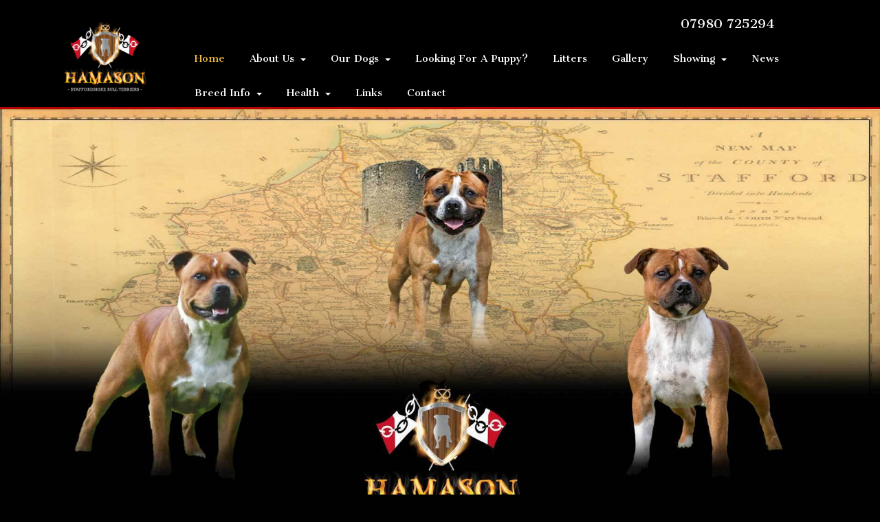

--- FILE ---
content_type: text/html; charset=UTF-8
request_url: http://www.hamasonstaffords.co.uk/
body_size: 7112
content:
<!DOCTYPE html>
<html lang="en">
	<head>
		
		<title>HAMASON SBT</title>
		<meta http-equiv="X-UA-Compatible" content="IE=edge,chrome=1">
		<meta charset="utf-8"> 
		<meta name="viewport"  content="width=device-width, initial-scale=1.0, maximum-scale=5.0" />

					<link rel="icon" type="image/png"  href="https://s3-eu-west-1.amazonaws.com/cdn.webfactore.co.uk/10614-Fav-Icon-2.png">
			<link rel="shortcut icon" href="https://s3-eu-west-1.amazonaws.com/cdn.webfactore.co.uk/10614-Fav-Icon-2.png">
					<link rel="apple-touch-icon" href="https://s3-eu-west-1.amazonaws.com/cdn.webfactore.co.uk/10614-Fav-Icon-2.png"/>
					<link rel="canonical" href="http://www.hamasonstaffords.co.uk/" />

        
		<script type="application/ld+json">
		{
		"@context": "https://schema.org",
		"@type": "WebSite",
		"name": "HAMASON SBT",
		"url": "http://www.hamasonstaffords.co.uk"
		}
		</script>


        <meta property="og:site_name" content="HAMASON SBT" />
        

		<meta name="description" content="" />
		<meta name="keywords" content="" />

		
        <link rel="stylesheet" href="/templates/css/stylesheet.css?sid=6096&hamburger=1&v=d1630589160&r=1">
		

		
		<link href="//fonts.googleapis.com/css?family=Roboto:400,500,700,300,400italic|Cantata+One&display=swap" rel="stylesheet" type="text/css">
		


					<script src="/scripts/jquery.min.js?v=230126"></script>
			<script src="/scripts/jquery-ui.min.js?v=230126"></script>
		
		<script src="https://maxcdn.bootstrapcdn.com/bootstrap/3.3.7/js/bootstrap.min.js" integrity="sha384-Tc5IQib027qvyjSMfHjOMaLkfuWVxZxUPnCJA7l2mCWNIpG9mGCD8wGNIcPD7Txa" crossorigin="anonymous"></script>
		
		<script src="/scripts/owl.carousel.min.js?v=230126"></script>

		<script src="/scripts/owl.carousel.min.js?v=230126"></script>
		<script src="/scripts/core.js?v=230126"></script>
		<script src="https://assets.webfactory.co.uk/libraries/lightbox2/dist/js/lightbox.min.js"></script>
		<script src="/scripts/validator.min.js?v=230126"></script>
		<script src="/scripts/jquery.cookie.js?v=230126"></script>
		<script src="/scripts/bower_components/matchHeight/dist/jquery.matchHeight-min.js?v=230126"></script>
		<script src="/scripts/bower_components/bootstrap-select/dist/js/bootstrap-select.min.js?v=230126"></script>
		<script src="/scripts/bower_components/wow/dist/wow.min.js?v=230126"></script>

		<script src="https://unpkg.com/leaflet@1.9.4/dist/leaflet.js"></script>


					<script>

				// to top right away
				//if ( window.location.hash ) scroll(0,0);
				// void some browsers issue
				//setTimeout( function() { scroll(0,0); }, 1);

				$(window).on("load",function() {
                    
                    if ( window.location.hash ) scroll(0,0);
					// *only* if we have anchor on the url
					if(window.location.hash) {

						// smooth scroll to the anchor id
						$('html, body').animate({
							scrollTop: $(window.location.hash).offset().top + 'px'
						}, 1000, 'swing');
					}

				});
          
			</script>
					<script src="/scripts/mmenu-js-master/dist/mmenu.js?v=a230126"  crossorigin="anonymous"></script>
			<script src="/scripts/mhead-js-master/dist/mhead.js?v=a230126"  crossorigin="anonymous"></script>
			<script  type="module" src="/scripts/mburger-css-master/dist/mburger.js?v=a230126"  crossorigin="anonymous"></script>
					<script>

				document.addEventListener(
					"DOMContentLoaded", () => {
						new Mmenu( "#hamburger-mobile-nav", {
							"extensions": [
								"border-full",
								"fx-menu-slide",
								"fx-panels-slide-100",
								"fx-listitems-slide",
								"pagedim-black",
								"position-right",
								"shadow-page"
							]
						});
					}
				);
				$( document ).ready(function() {
					$('#hamburger-mobile-nav').removeClass('hide');
				});
	

				document.addEventListener(
					"DOMContentLoaded", () => {
						new Mhead( "#mobile-header-section-hamburger", {
							scroll: {
								hide: 200
							}
						});

					}
				);

			</script>
			        


		<script src="/scripts/bower_components/masonry-layout/dist/masonry.pkgd.min.js?v=230126"></script>

		<script type="text/javascript">
			$(document).ready(function(){
				

				
				new WOW().init();
			});
		</script>

		<style></style><style>.element-style-55 #mobile-header-section {
    background-color: #000000;
}

.element-style-55 .navigation-context-mobile {
    background-color: #b40000;
}

.element-style-55 .navigation-context-mobile .navigation-title {
    font-weight: bold;
    font-size: 14px;
    color: #ffffff;
}

.element-style-55 .navigation-context-mobile .navigation-title .fa {
    margin-right: 0.5em;
}

.element-style-55 .navigation-context-mobile ul li a {
    font-size: 14px;
    color: #ffffff;
    background-color: #b40000;
    border-bottom: 1px solid #ffffff;
}

.element-style-55 .navigation-context-mobile ul li:first-child a {
    border-top: 1px solid #ffffff;
    margin-top: -1px;
}

.element-style-55 .navigation-context-mobile ul li a:hover, /*.element-style-55 .navigation-context-mobile ul li a:focus*/ {
	background-color: #d6d6d6;
}

.element-style-55 .subs-dropdown {
    border-left: 1px solid #ffffff;
}

.element-style-55 .has-sub-pages .navigation-subs-ul a {
    background-color: %Design_Mobile_Menu_Background_Expanded%;
}


/*========== Bootstrap Breakpoints ==========*/
/* Large Devices, Wide Screens */
@media only screen and (max-width : 1199px) {
    
}

/* Medium Devices, Desktops */
@media only screen and (max-width : 992px) {
    
}

/* Small Devices, Tablets */
@media only screen and (max-width : 768px) {
    
}

/* Extra Small Devices, Phones */ 
@media only screen and (max-width : 480px) {
    
}</style><script>
    $.post("/site/actions/stats-record", {z: Math.round(window.devicePixelRatio * 100), u: '', r: '/', s: '6096',c: 'http://www.hamasonstaffords.co.uk/', p: 'Home'});
</script>
         
				<script>
			document.cookie = "jscheck=1; path=/";
		</script>


        <script src="https://www.google.com/recaptcha/api.js?render=6LdkReQlAAAAAH23tp1qGirQxwV92ZCFsu-mDOP1" async defer ></script>
	</head>

	


	<body id="page50378" class="ctacolourset headercolourset footercolourset unconstrained basketempty nav0 nav-desktop-type-horizontal nav-mobile-type-hamburger element-style-55 element-style-60-body homepage page50378 nouid">
		
		
		<div id="Home"></div>


			<div id="fb-root"></div>
			<script async defer crossorigin="anonymous" src="https://connect.facebook.net/en_GB/sdk.js#xfbml=1&version=v16.0&appId=3126886674045730&autoLogAppEvents=1" nonce="p9D33jvj"></script>

			 
        <div id="mobile-navigation"  >
                        <nav id="hamburger-mobile-nav" class="hide  element-style-55 ">
      
          
                <ul>
                    
        
            
                                        <li id="mobile-navigation-0-parent-page-50378" class="navigation-0-page navigation-parent-page-li template-id-0 current-page">                    
                    
										<a href="http://www.hamasonstaffords.co.uk/" >Home</a>
                                </li>
                            <li id="mobile-navigation-0-parent-page-50375" class="navigation-0-page navigation-parent-page-li template-id-0 has-sub-pages">                    
                    
										<a href="http://www.hamasonstaffords.co.uk/about-us" >About Us</a>
                                    <ul id="mobile-navigation-0-subs-ul-50375" class="navigation-subs-ul">
                                            <li id="mobile-navigation0-sub-page-143473" class="navigation-0-sub-page navigation-parent-page-li template-id-0 has-sub-pages">
                            <a href="/about-us/about-usnext-steps" >About Us.....Next Steps</a>
                        </li>

                                            <li id="mobile-navigation0-sub-page-143479" class="navigation-0-sub-page navigation-parent-page-li template-id-0 has-sub-pages">
                            <a href="/about-us/next-stepsrosie" >Next Steps........Rosie</a>
                        </li>

                                            <li id="mobile-navigation0-sub-page-143481" class="navigation-0-sub-page navigation-parent-page-li template-id-0 has-sub-pages">
                            <a href="/about-us/goodbye-tess" >Goodbye Tess</a>
                        </li>

                                            <li id="mobile-navigation0-sub-page-143485" class="navigation-0-sub-page navigation-parent-page-li template-id-0 has-sub-pages">
                            <a href="/about-us/moving-forwardour-2nd-litter" >Moving forward.......our 2nd litter</a>
                        </li>

                                        </ul>
                                </li>
                            <li id="mobile-navigation-0-parent-page-50379" class="navigation-0-page navigation-parent-page-li template-id-2953 has-sub-pages">                    
                    
										<a href="http://www.hamasonstaffords.co.uk/our-dogs" >Our Dogs</a>
                                    <ul id="mobile-navigation-0-subs-ul-50379" class="navigation-subs-ul">
                                            <li id="mobile-navigation0-sub-page-50380" class="navigation-0-sub-page navigation-parent-page-li template-id-2953 has-sub-pages">
                            <a href="/our-dogs/past" >Past</a>
                        </li>

                                            <li id="mobile-navigation0-sub-page-50381" class="navigation-0-sub-page navigation-parent-page-li template-id-2953 has-sub-pages">
                            <a href="/our-dogs/present" >Present</a>
                        </li>

                                            <li id="mobile-navigation0-sub-page-210280" class="navigation-0-sub-page navigation-parent-page-li template-id-2953 has-sub-pages">
                            <a href="/our-dogs/bred-by-us" >Bred by Us</a>
                        </li>

                                            <li id="mobile-navigation0-sub-page-95959" class="navigation-0-sub-page navigation-parent-page-li template-id-2953 has-sub-pages">
                            <a href="/our-dogs/rainbow-bridge" >Rainbow Bridge</a>
                        </li>

                                        </ul>
                                </li>
                            <li id="mobile-navigation-0-parent-page-118136" class="navigation-0-page navigation-parent-page-li template-id-2896">                    
                    
										<a href="http://www.hamasonstaffords.co.uk/looking-for-a-puppy" >Looking For A Puppy?</a>
                                </li>
                            <li id="mobile-navigation-0-parent-page-95928" class="navigation-0-page navigation-parent-page-li template-id-2896">                    
                    
										<a href="http://www.hamasonstaffords.co.uk/litters" >Litters</a>
                                </li>
                            <li id="mobile-navigation-0-parent-page-50383" class="navigation-0-page navigation-parent-page-li template-id-0 has-sub-pages">                    
                    
										<a href="http://www.hamasonstaffords.co.uk/gallery" >Gallery</a>
                                </li>
                            <li id="mobile-navigation-0-parent-page-50384" class="navigation-0-page navigation-parent-page-li template-id-2953 has-sub-pages">                    
                    
										<a href="http://www.hamasonstaffords.co.uk/showing" >Showing</a>
                                    <ul id="mobile-navigation-0-subs-ul-50384" class="navigation-subs-ul">
                                            <li id="mobile-navigation0-sub-page-117575" class="navigation-0-sub-page navigation-parent-page-li template-id-2953 has-sub-pages">
                            <a href="/showing/breed-clubs2" >Breed Clubs</a>
                        </li>

                                            <li id="mobile-navigation0-sub-page-50614" class="navigation-0-sub-page navigation-parent-page-li template-id-2953 has-sub-pages">
                            <a href="/showing/ring-craft" >Ring Craft</a>
                        </li>

                                            <li id="mobile-navigation0-sub-page-50387" class="navigation-0-sub-page navigation-parent-page-li template-id-2953 has-sub-pages">
                            <a href="/showing/types-of-shows" >Types of Shows</a>
                        </li>

                                            <li id="mobile-navigation0-sub-page-50388" class="navigation-0-sub-page navigation-parent-page-li template-id-2953 has-sub-pages">
                            <a href="/showing/class-definitions" >Class Definitions</a>
                        </li>

                                            <li id="mobile-navigation0-sub-page-50389" class="navigation-0-sub-page navigation-parent-page-li template-id-2953 has-sub-pages">
                            <a href="/showing/our-results" >Our Results</a>
                        </li>

                                            <li id="mobile-navigation0-sub-page-50390" class="navigation-0-sub-page navigation-parent-page-li template-id-2953 has-sub-pages">
                            <a href="/showing/our-judging-critiques" >Our Judging Critiques</a>
                        </li>

                                        </ul>
                                </li>
                            <li id="mobile-navigation-0-parent-page-50394" class="navigation-0-page navigation-parent-page-li template-id-866">                    
                    
										<a href="http://www.hamasonstaffords.co.uk/news" >News</a>
                                </li>
                            <li id="mobile-navigation-0-parent-page-50391" class="navigation-0-page navigation-parent-page-li template-id-2953 has-sub-pages">                    
                    
										<a href="http://www.hamasonstaffords.co.uk/breed-info" >Breed Info</a>
                                    <ul id="mobile-navigation-0-subs-ul-50391" class="navigation-subs-ul">
                                            <li id="mobile-navigation0-sub-page-50392" class="navigation-0-sub-page navigation-parent-page-li template-id-2953 has-sub-pages">
                            <a href="/breed-info/breed-standard" >Breed Standard</a>
                        </li>

                                            <li id="mobile-navigation0-sub-page-118135" class="navigation-0-sub-page navigation-parent-page-li template-id-2953 has-sub-pages">
                            <a href="/breed-info/scissor-bite2" >Scissor Bite</a>
                        </li>

                                            <li id="mobile-navigation0-sub-page-50393" class="navigation-0-sub-page navigation-parent-page-li template-id-2953 has-sub-pages">
                            <a href="/breed-info/breed-health" >Breed Health</a>
                        </li>

                                            <li id="mobile-navigation0-sub-page-117577" class="navigation-0-sub-page navigation-parent-page-li template-id-2953 has-sub-pages">
                            <a href="/breed-info/kc-registered-colour-statistics" >KC Registered Colour Statistics</a>
                        </li>

                                            <li id="mobile-navigation0-sub-page-120914" class="navigation-0-sub-page navigation-parent-page-li template-id-2953 has-sub-pages">
                            <a href="/breed-info/theoretical-canine-colour-genetics" >Theoretical Canine Colour Genetics</a>
                        </li>

                                            <li id="mobile-navigation0-sub-page-120910" class="navigation-0-sub-page navigation-parent-page-li template-id-2953 has-sub-pages">
                            <a href="/breed-info/ears" >Ears</a>
                        </li>

                                            <li id="mobile-navigation0-sub-page-120912" class="navigation-0-sub-page navigation-parent-page-li template-id-2953 has-sub-pages">
                            <a href="/breed-info/points-of-the-dog" >Points of the Dog</a>
                        </li>

                                            <li id="mobile-navigation0-sub-page-120913" class="navigation-0-sub-page navigation-parent-page-li template-id-2953 has-sub-pages">
                            <a href="/breed-info/points-of-the-breed-standard" >Points of the Breed Standard</a>
                        </li>

                                        </ul>
                                </li>
                            <li id="mobile-navigation-0-parent-page-117570" class="navigation-0-page navigation-parent-page-li template-id-2953 has-sub-pages">                    
                    
										<a href="http://www.hamasonstaffords.co.uk/health2" >Health</a>
                                    <ul id="mobile-navigation-0-subs-ul-117570" class="navigation-subs-ul">
                                            <li id="mobile-navigation0-sub-page-119025" class="navigation-0-sub-page navigation-parent-page-li template-id-2953 has-sub-pages">
                            <a href="/health2/acorns-are-dangerous" >Acorns Are Dangerous</a>
                        </li>

                                            <li id="mobile-navigation0-sub-page-117573" class="navigation-0-sub-page navigation-parent-page-li template-id-2953 has-sub-pages">
                            <a href="/health2/blue-green-algae" >Blue-Green Algae</a>
                        </li>

                                            <li id="mobile-navigation0-sub-page-117578" class="navigation-0-sub-page navigation-parent-page-li template-id-2953 has-sub-pages">
                            <a href="/health2/the-dangers-of-caffeine" >The Dangers of Caffeine</a>
                        </li>

                                            <li id="mobile-navigation0-sub-page-120911" class="navigation-0-sub-page navigation-parent-page-li template-id-2953 has-sub-pages">
                            <a href="/health2/caring-for-your-dog-in-hot-weather" >Caring For Your Dog In Hot Weather</a>
                        </li>

                                            <li id="mobile-navigation0-sub-page-117574" class="navigation-0-sub-page navigation-parent-page-li template-id-2953 has-sub-pages">
                            <a href="/health2/heat-stroke" >Heat Stroke</a>
                        </li>

                                            <li id="mobile-navigation0-sub-page-119024" class="navigation-0-sub-page navigation-parent-page-li template-id-2953 has-sub-pages">
                            <a href="/health2/how-hot-is-too-hot" >How Hot Is Too Hot</a>
                        </li>

                                            <li id="mobile-navigation0-sub-page-118133" class="navigation-0-sub-page navigation-parent-page-li template-id-2953 has-sub-pages">
                            <a href="/health2/the-dangers-of-hot-cars" >The Dangers Of Hot Cars</a>
                        </li>

                                            <li id="mobile-navigation0-sub-page-120909" class="navigation-0-sub-page navigation-parent-page-li template-id-2953 has-sub-pages">
                            <a href="/health2/poisonous-garden-plants" >Poisonous Garden Plants</a>
                        </li>

                                        </ul>
                                </li>
                            <li id="mobile-navigation-0-parent-page-50397" class="navigation-0-page navigation-parent-page-li template-id-0">                    
                    
										<a href="http://www.hamasonstaffords.co.uk/links" >Links</a>
                                </li>
                            <li id="mobile-navigation-0-parent-page-50395" class="navigation-0-page navigation-parent-page-li template-id-2906">                    
                    
										<a href="http://www.hamasonstaffords.co.uk/contact" >Contact</a>
                                </li>
                                 
                
                </ul>
            
        </nav>
            </div>
    


			<div id="body-container">
           
							<div id="mobile-header-section-hamburger" class="visible-xs visible-sm">

					<div class="mobile-header-section-hamburger-droppoint">
							
						        <div id="mobilelogo" class="visible-xs visible-sm" style="padding-top: 5px; padding-bottom: 5px;">
            <a id="mobilelogolink" href="http://www.hamasonstaffords.co.uk">
                <img  style="max-height:70px;" class="img-responsive" src="https://content.webfactorysite.co.uk/sr_1425535.jpg?t=1710012787" alt="HAMASON SBT"/>
               </a>
        </div>
    					</div>

					<a  id="mobile-header-section-hamburger-button" class="mburger mburger--squeeze" href="#hamburger-mobile-nav">
						<b></b>
						<b></b>
						<b></b>
					</a>
						
				</div>
				

			<div id="header-section">
								<div id="header-section-container" class="wrapper container bottom-corners-none desktop-logo-align-left ">
											<div class="row sideoflogonav" id="logo-left" >
							
							<div class="col-md-2">
								        <div id="logo" class="logoimage hidden-xs hidden-sm">
                            <a id="logolink" href="http://www.hamasonstaffords.co.uk">
                <img  class="img-responsive" src="https://content.webfactorysite.co.uk/sr_472177.png?t=1709951555" alt="HAMASON SBT"/>
                </a>
                        <h1><a id="logolink" href="http://www.hamasonstaffords.co.uk">HAMASON SBT</a></h1>
                    </div>
        							</div>
							
							<div class="col-md-10">
								<div class="row">
									<div class="col-sm-12  text-right">
										    
                    
        
        <div class="social-buttons  socialmedialinkscontainer visible-xs shape-none size-medium">
        
                    
                        <p>                                                <a  class="btn rounded-pill btn-social-icon btn-sm  btn-facebook" href="https://www.facebook.com/OurSBTs"><i class="fa-brands fa-facebook" aria-label="Facebook"></i> <span>Facebook</span></a>                                    
                                                                                                <a class="btn rounded-pill btn-social-icon btn-sm  btn-email" href="mailto:clarerobinsoncox@gmail.com"><i class="fa-envelope fa-solid"></i></a>            </p>        </div>
        
                    <div class="social-buttons hidden-xs socialmedialinkscontainer shape-none size-medium">
                                <p>
                                                                                <a  class="btn btn-social-icon btn-sm btn-facebook" href="https://www.facebook.com/OurSBTs"><i class="fa-brands fa-facebook" aria-label="Facebook"></i></a>                                                                                                                                                                                                                            <a  class="btn btn-social-icon btn-sm btn-email" href="mailto:clarerobinsoncox@gmail.com"><i class="fa-envelope fa-solid"></i></a>                </p>
            </div>
                    <h4 id="contact-line"><i class="fa fa-solid fa-phone-square"></i> 07980 725294</h4>
            		
									</div>
                            
																			<div class="col-sm-12 nextologo-nav   mainnavigation hidden-sm hidden-xs pull-right ">
																						<div  class="horizontalnav">
												        
        
            <nav  id="nav_navigation"  >
                <ul class=" " id="nav_navigation_ul">
                                    
                        <li id="nav_link50378"  class="parentnavli  firstli active  temp0">
                                
                                                        <a  href="/">
                                Home                            </a>
                                                    </li>
                                        
                        <li id="nav_link50375"  class="parentnavli    has-sub temp0">
                                
                                                        <a  href="/about-us">
                                About Us                            </a>
                                                            <ul id="nav_navsub50375" class="  childnav">
                                                                            <li id="link143473" class="firstli  ">
                                                                                        <a  class="childnava  temp2896" href="/about-us/about-usnext-steps">
                                                <i class="fa-angle-double-right fa-solid"></i>About Us.....Next Steps                                            </a>
                                        </li>
                                                                                <li id="link143479" class="  ">
                                                                                        <a  class="childnava  temp2896" href="/about-us/next-stepsrosie">
                                                <i class="fa-angle-double-right fa-solid"></i>Next Steps........Rosie                                            </a>
                                        </li>
                                                                                <li id="link143481" class="  ">
                                                                                        <a  class="childnava  temp2896" href="/about-us/goodbye-tess">
                                                <i class="fa-angle-double-right fa-solid"></i>Goodbye Tess                                            </a>
                                        </li>
                                                                                <li id="link143485" class=" lastli ">
                                                                                        <a  class="childnava  temp2896" href="/about-us/moving-forwardour-2nd-litter">
                                                <i class="fa-angle-double-right fa-solid"></i>Moving forward.......our 2nd litter                                            </a>
                                        </li>
                                                                        </ul>
                                                        </li>
                                        
                        <li id="nav_link50379"  class="parentnavli    has-sub temp2953">
                                
                                                        <a  href="http://www.hamasonstaffords.co.uk/our-dogs/past">
                                Our Dogs                            </a>
                                                            <ul id="nav_navsub50379" class="  childnav">
                                                                            <li id="link50380" class="firstli  ">
                                                                                        <a  class="childnava  temp0" href="/our-dogs/past">
                                                <i class="fa-angle-double-right fa-solid"></i>Past                                            </a>
                                        </li>
                                                                                <li id="link50381" class="  ">
                                                                                        <a  class="childnava  temp0" href="/our-dogs/present">
                                                <i class="fa-angle-double-right fa-solid"></i>Present                                            </a>
                                        </li>
                                                                                <li id="link210280" class="  ">
                                                                                        <a  class="childnava  temp0" href="/our-dogs/bred-by-us">
                                                <i class="fa-angle-double-right fa-solid"></i>Bred by Us                                            </a>
                                        </li>
                                                                                <li id="link95959" class=" lastli ">
                                                                                        <a  class="childnava  temp2896" href="/our-dogs/rainbow-bridge">
                                                <i class="fa-angle-double-right fa-solid"></i>Rainbow Bridge                                            </a>
                                        </li>
                                                                        </ul>
                                                        </li>
                                        
                        <li id="nav_link118136"  class="parentnavli     temp2896">
                                
                                                        <a  href="/looking-for-a-puppy">
                                Looking For A Puppy?                            </a>
                                                    </li>
                                        
                        <li id="nav_link95928"  class="parentnavli     temp2896">
                                
                                                        <a  href="/litters">
                                Litters                            </a>
                                                    </li>
                                        
                        <li id="nav_link50383"  class="parentnavli     temp0">
                                
                                                        <a  href="/gallery">
                                Gallery                            </a>
                                                    </li>
                                        
                        <li id="nav_link50384"  class="parentnavli    has-sub temp2953">
                                
                                                        <a  href="http://www.hamasonstaffords.co.uk/showing/breed-clubs2">
                                Showing                            </a>
                                                            <ul id="nav_navsub50384" class="  childnav">
                                                                            <li id="link117575" class="firstli  ">
                                                                                        <a  class="childnava  temp2896" href="/showing/breed-clubs2">
                                                <i class="fa-angle-double-right fa-solid"></i>Breed Clubs                                            </a>
                                        </li>
                                                                                <li id="link50614" class="  ">
                                                                                        <a  class="childnava  temp62" href="/showing/ring-craft">
                                                <i class="fa-angle-double-right fa-solid"></i>Ring Craft                                            </a>
                                        </li>
                                                                                <li id="link50387" class="  ">
                                                                                        <a  class="childnava  temp0" href="/showing/types-of-shows">
                                                <i class="fa-angle-double-right fa-solid"></i>Types of Shows                                            </a>
                                        </li>
                                                                                <li id="link50388" class="  ">
                                                                                        <a  class="childnava  temp0" href="/showing/class-definitions">
                                                <i class="fa-angle-double-right fa-solid"></i>Class Definitions                                            </a>
                                        </li>
                                                                                <li id="link50389" class="  ">
                                                                                        <a  class="childnava  temp62" href="/showing/our-results">
                                                <i class="fa-angle-double-right fa-solid"></i>Our Results                                            </a>
                                        </li>
                                                                                <li id="link50390" class=" lastli ">
                                                                                        <a  class="childnava  temp62" href="/showing/our-judging-critiques">
                                                <i class="fa-angle-double-right fa-solid"></i>Our Judging Critiques                                            </a>
                                        </li>
                                                                        </ul>
                                                        </li>
                                        
                        <li id="nav_link50394"  class="parentnavli     temp866">
                                
                                                        <a  href="/news">
                                News                            </a>
                                                    </li>
                                        
                        <li id="nav_link50391"  class="parentnavli    has-sub temp2953">
                                
                                                        <a  href="http://www.hamasonstaffords.co.uk/breed-info/breed-standard">
                                Breed Info                            </a>
                                                            <ul id="nav_navsub50391" class="  childnav">
                                                                            <li id="link50392" class="firstli  ">
                                                                                        <a  class="childnava  temp0" href="/breed-info/breed-standard">
                                                <i class="fa-angle-double-right fa-solid"></i>Breed Standard                                            </a>
                                        </li>
                                                                                <li id="link118135" class="  ">
                                                                                        <a  class="childnava  temp2896" href="/breed-info/scissor-bite2">
                                                <i class="fa-angle-double-right fa-solid"></i>Scissor Bite                                            </a>
                                        </li>
                                                                                <li id="link50393" class="  ">
                                                                                        <a  class="childnava  temp0" href="/breed-info/breed-health">
                                                <i class="fa-angle-double-right fa-solid"></i>Breed Health                                            </a>
                                        </li>
                                                                                <li id="link117577" class="  ">
                                                                                        <a  class="childnava  temp2896" href="/breed-info/kc-registered-colour-statistics">
                                                <i class="fa-angle-double-right fa-solid"></i>KC Registered Colour Statistics                                            </a>
                                        </li>
                                                                                <li id="link120914" class="  ">
                                                                                        <a  class="childnava  temp2896" href="/breed-info/theoretical-canine-colour-genetics">
                                                <i class="fa-angle-double-right fa-solid"></i>Theoretical Canine Colour Genetics                                            </a>
                                        </li>
                                                                                <li id="link120910" class="  ">
                                                                                        <a  class="childnava  temp2896" href="/breed-info/ears">
                                                <i class="fa-angle-double-right fa-solid"></i>Ears                                            </a>
                                        </li>
                                                                                <li id="link120912" class="  ">
                                                                                        <a  class="childnava  temp2896" href="/breed-info/points-of-the-dog">
                                                <i class="fa-angle-double-right fa-solid"></i>Points of the Dog                                            </a>
                                        </li>
                                                                                <li id="link120913" class=" lastli ">
                                                                                        <a  class="childnava  temp2896" href="/breed-info/points-of-the-breed-standard">
                                                <i class="fa-angle-double-right fa-solid"></i>Points of the Breed Standard                                            </a>
                                        </li>
                                                                        </ul>
                                                        </li>
                                        
                        <li id="nav_link117570"  class="parentnavli    has-sub temp2953">
                                
                                                        <a  href="Health">
                                Health                            </a>
                                                            <ul id="nav_navsub117570" class="  childnav">
                                                                            <li id="link119025" class="firstli  ">
                                                                                        <a  class="childnava  temp2896" href="/health2/acorns-are-dangerous">
                                                <i class="fa-angle-double-right fa-solid"></i>Acorns Are Dangerous                                            </a>
                                        </li>
                                                                                <li id="link117573" class="  ">
                                                                                        <a  class="childnava  temp2896" href="/health2/blue-green-algae">
                                                <i class="fa-angle-double-right fa-solid"></i>Blue-Green Algae                                            </a>
                                        </li>
                                                                                <li id="link117578" class="  ">
                                                                                        <a  class="childnava  temp2896" href="/health2/the-dangers-of-caffeine">
                                                <i class="fa-angle-double-right fa-solid"></i>The Dangers of Caffeine                                            </a>
                                        </li>
                                                                                <li id="link120911" class="  ">
                                                                                        <a  class="childnava  temp2896" href="/health2/caring-for-your-dog-in-hot-weather">
                                                <i class="fa-angle-double-right fa-solid"></i>Caring For Your Dog In Hot Weather                                            </a>
                                        </li>
                                                                                <li id="link117574" class="  ">
                                                                                        <a  class="childnava  temp2896" href="/health2/heat-stroke">
                                                <i class="fa-angle-double-right fa-solid"></i>Heat Stroke                                            </a>
                                        </li>
                                                                                <li id="link119024" class="  ">
                                                                                        <a  class="childnava  temp2896" href="/health2/how-hot-is-too-hot">
                                                <i class="fa-angle-double-right fa-solid"></i>How Hot Is Too Hot                                            </a>
                                        </li>
                                                                                <li id="link118133" class="  ">
                                                                                        <a  class="childnava  temp2896" href="/health2/the-dangers-of-hot-cars">
                                                <i class="fa-angle-double-right fa-solid"></i>The Dangers Of Hot Cars                                            </a>
                                        </li>
                                                                                <li id="link120909" class=" lastli ">
                                                                                        <a  class="childnava  temp2896" href="/health2/poisonous-garden-plants">
                                                <i class="fa-angle-double-right fa-solid"></i>Poisonous Garden Plants                                            </a>
                                        </li>
                                                                        </ul>
                                                        </li>
                                        
                        <li id="nav_link50397"  class="parentnavli     temp0">
                                
                                                        <a  href="/links">
                                Links                            </a>
                                                    </li>
                                        
                        <li id="nav_link50395"  class="parentnavli lastli    temp2906">
                                
                                                        <a  href="/contact">
                                Contact                            </a>
                                                    </li>
                                        </ul>
            </nav>
            											</div>
																					</div>
									
									
                            
                           		</div>
                            
								                            
                            </div>


							
							
                            
                  	  	</div>
                
                						</div>
							</div>



			
 
			<div id="banner-section">
								<div id="banner-section-container" class="wrapper top-corners-none bottom-corners-none ">
												<div id="banner">
								    
        <style>
            .owl-banner-729d7188-eb78-4e54-bde6-50b84b90878f .banner-slide img{
                display: block;
                width: 100%;
                height: auto;
            }
        </style>
    
        
            <script>
            $(document).ready(function() {
            
                $(".owl-banner-729d7188-eb78-4e54-bde6-50b84b90878f").owlCarousel({
                
                    
                                            navigation : false, 
                        pagination: true,
                    
                    center: true,
                    
                    slideSpeed : 400,
                    paginationSpeed : 500,
                
                                            singleItem:true,
                                            
                    transitionStyle : 'fade',
                        
                    
                    itemsScaleUp :true,
                    autoHeight: true,
                    addClassActive: true
                
                });
                
                
                                                                    $(".owl-banner-729d7188-eb78-4e54-bde6-50b84b90878f .owl-controls").addClass('banner-controls-dots');
                                
                });
            </script>


        <div id="owl-banner-5265" class="owl-banner-729d7188-eb78-4e54-bde6-50b84b90878f owl-carousel owl-theme owl-banner-desktop ">
                        <div class="banner-slide item  "  id="banner-slide-1355914" >
                                            <img src="https://content.webfactorysite.co.uk/sr_1355914_large.jpg?t=1710010358" alt="">
                                    </div>
                        </div>
        							</div>
																</div>
							</div>



				
	




			<div id="content-section">
								<div id="content-section-container" class="top-corners-none bottom-corners-none wrapper container top-corners-none">
					       
    
       				<div id="main" class="row">
		
													<div id="sidebar" class="hidden">
								<div id="sidebarcontainer">
																</div>
							</div> 
							


						<div id="maincontent"  class="col-sm-12   "> 
							<div id="main-contentcontainer">
								<div class="pagetitle-wrapper"><h2 id="pagetitle" class=" text-left">Home</h2></div>

													</div>
					</div>
				         	</div>
        


				
					</div>
			</div>


		



	<div id="footer-section" class="unconstrained">
					<div id="footer-section-container" class=" top-corners-none   container">
							<hr>

			            <div class="footer-nav">
            
                    
        
            <nav  id="footernav_navigation"  >
                <ul class=" " id="footernav_navigation_ul">
                                    
                        <li id="footernav_link50378"  class="parentnavli  firstli active  temp0">
                                
                                                        <a  href="/">
                                Home                            </a>
                                                    </li>
                                        
                        <li id="footernav_link50375"  class="parentnavli     temp0">
                                
                                                        <a  href="/about-us">
                                About Us                            </a>
                                                    </li>
                                        
                        <li id="footernav_link50379"  class="parentnavli     temp2953">
                                
                                                        <a  href="http://www.hamasonstaffords.co.uk/our-dogs/past">
                                Our Dogs                            </a>
                                                    </li>
                                        
                        <li id="footernav_link50383"  class="parentnavli     temp0">
                                
                                                        <a  href="/gallery">
                                Gallery                            </a>
                                                    </li>
                                        
                        <li id="footernav_link50384"  class="parentnavli     temp2953">
                                
                                                        <a  href="http://www.hamasonstaffords.co.uk/showing/breed-clubs2">
                                Showing                            </a>
                                                    </li>
                                        
                        <li id="footernav_link50394"  class="parentnavli     temp866">
                                
                                                        <a  href="/news">
                                News                            </a>
                                                    </li>
                                        
                        <li id="footernav_link50391"  class="parentnavli     temp2953">
                                
                                                        <a  href="http://www.hamasonstaffords.co.uk/breed-info/breed-standard">
                                Breed Info                            </a>
                                                    </li>
                                        
                        <li id="footernav_link50397"  class="parentnavli     temp0">
                                
                                                        <a  href="/links">
                                Links                            </a>
                                                    </li>
                                        
                        <li id="footernav_link50395"  class="parentnavli lastli    temp2906">
                                
                                                        <a  href="/contact">
                                Contact                            </a>
                                                    </li>
                                        </ul>
            </nav>
                        </div>
            <div class="footertext"><p><strong>Proud To Be Black Country Born & Bred</strong></p></div>            <p class="footerbrand webfactore"><a  href="https://www.webfactory.co.uk">Website Design</a> by <span class="brandlogo dark">Webfactory</span></p>
                
    
    					</div>
							</div>

		</div>
		

		<!-- SID:6096-->
		<!-- PageID:50378-->
		<!-- TempID:0-->
		<!-- TID: Webfactory 10-->
		<!-- 18.119.130.51 -->
		<!-- 172.30.3.187 -->
		<!-- CSS:462-->
		<!-- Con:80-->

		<script>




			$(window).on("load ", function() {

				
				$('.gallery-image-div').matchHeight();
				$('.item-container').matchHeight();
				$('.equalheight').matchHeight();
				$('.matchheight').matchHeight();
				$('.element_smart_featurebox').matchHeight();
				$('.page_element.well').matchHeight();
				$('.page_element.element_smart_featurebox').matchHeight();
				$('.departmentwithinitem').matchHeight();
				$('.page_element.equal').matchHeight({ byRow: false});
				$('.productitem ').matchHeight({ byRow: true});
				$('.listerfeed.itemlisterlist .col-md-4').matchHeight();
							
			});

			
		</script>		

		<script src="/scripts/translation.js"></script>
					<div id="sitemodal" class="modal fade" tabindex="-1" role="dialog" aria-label="modal">
				<div class="modal-dialog" role="document">
					<div class="modal-content">
                        <div class="modal-header">
                            <button type="button" class="close" data-dismiss="modal" aria-label="Close"><span >&times;</span></button>
                        </div>
						<div class="modal-body">
								
														</div>
					</div>
				</div>
			</div>



						<div id="sitemodal2" class="modal fade" tabindex="-1" role="dialog" aria-label="modal">
				<div class="modal-dialog" role="document">
					<div class="modal-content">
                        <div class="modal-header">
                            <button type="button" class="close" data-dismiss="modal" aria-label="Close"><span >&times;</span></button>
                        </div>
						<div class="modal-body">
								
														</div>
					</div>
				</div>
			</div>



						<div id="sitemodal3" class="modal fade" tabindex="-1" role="dialog" aria-label="modal">
				<div class="modal-dialog" role="document">
					<div class="modal-content">
                        <div class="modal-header">
                            <button type="button" class="close" data-dismiss="modal" aria-label="Close"><span >&times;</span></button>
                        </div>
						<div class="modal-body">
								
														</div>
					</div>
				</div>
			</div>



						<div id="sitemodal4" class="modal fade" tabindex="-1" role="dialog" aria-label="modal">
				<div class="modal-dialog" role="document">
					<div class="modal-content">
                        <div class="modal-header">
                            <button type="button" class="close" data-dismiss="modal" aria-label="Close"><span >&times;</span></button>
                        </div>
						<div class="modal-body">
								
														</div>
					</div>
				</div>
			</div>



						<div id="sitemodal5" class="modal fade" tabindex="-1" role="dialog" aria-label="modal">
				<div class="modal-dialog" role="document">
					<div class="modal-content">
                        <div class="modal-header">
                            <button type="button" class="close" data-dismiss="modal" aria-label="Close"><span >&times;</span></button>
                        </div>
						<div class="modal-body">
								
														</div>
					</div>
				</div>
			</div>



						<div id="sitemodal6" class="modal fade" tabindex="-1" role="dialog" aria-label="modal">
				<div class="modal-dialog" role="document">
					<div class="modal-content">
                        <div class="modal-header">
                            <button type="button" class="close" data-dismiss="modal" aria-label="Close"><span >&times;</span></button>
                        </div>
						<div class="modal-body">
								
														</div>
					</div>
				</div>
			</div>



						<div id="sitemodal7" class="modal fade" tabindex="-1" role="dialog" aria-label="modal">
				<div class="modal-dialog" role="document">
					<div class="modal-content">
                        <div class="modal-header">
                            <button type="button" class="close" data-dismiss="modal" aria-label="Close"><span >&times;</span></button>
                        </div>
						<div class="modal-body">
								
														</div>
					</div>
				</div>
			</div>



						<div id="sitemodal8" class="modal fade" tabindex="-1" role="dialog" aria-label="modal">
				<div class="modal-dialog" role="document">
					<div class="modal-content">
                        <div class="modal-header">
                            <button type="button" class="close" data-dismiss="modal" aria-label="Close"><span >&times;</span></button>
                        </div>
						<div class="modal-body">
								
														</div>
					</div>
				</div>
			</div>



			


		<div id="popup-modal" class="modal fade" tabindex="-1" role="dialog">
			
		</div>

        <!-- 172303187 -->
        <!-- 1811913051 -->
      
		



	</body>
</html>

--- FILE ---
content_type: text/html; charset=utf-8
request_url: https://www.google.com/recaptcha/api2/anchor?ar=1&k=6LdkReQlAAAAAH23tp1qGirQxwV92ZCFsu-mDOP1&co=aHR0cDovL3d3dy5oYW1hc29uc3RhZmZvcmRzLmNvLnVrOjgw&hl=en&v=PoyoqOPhxBO7pBk68S4YbpHZ&size=invisible&anchor-ms=20000&execute-ms=30000&cb=cygbxdlsip1z
body_size: 48706
content:
<!DOCTYPE HTML><html dir="ltr" lang="en"><head><meta http-equiv="Content-Type" content="text/html; charset=UTF-8">
<meta http-equiv="X-UA-Compatible" content="IE=edge">
<title>reCAPTCHA</title>
<style type="text/css">
/* cyrillic-ext */
@font-face {
  font-family: 'Roboto';
  font-style: normal;
  font-weight: 400;
  font-stretch: 100%;
  src: url(//fonts.gstatic.com/s/roboto/v48/KFO7CnqEu92Fr1ME7kSn66aGLdTylUAMa3GUBHMdazTgWw.woff2) format('woff2');
  unicode-range: U+0460-052F, U+1C80-1C8A, U+20B4, U+2DE0-2DFF, U+A640-A69F, U+FE2E-FE2F;
}
/* cyrillic */
@font-face {
  font-family: 'Roboto';
  font-style: normal;
  font-weight: 400;
  font-stretch: 100%;
  src: url(//fonts.gstatic.com/s/roboto/v48/KFO7CnqEu92Fr1ME7kSn66aGLdTylUAMa3iUBHMdazTgWw.woff2) format('woff2');
  unicode-range: U+0301, U+0400-045F, U+0490-0491, U+04B0-04B1, U+2116;
}
/* greek-ext */
@font-face {
  font-family: 'Roboto';
  font-style: normal;
  font-weight: 400;
  font-stretch: 100%;
  src: url(//fonts.gstatic.com/s/roboto/v48/KFO7CnqEu92Fr1ME7kSn66aGLdTylUAMa3CUBHMdazTgWw.woff2) format('woff2');
  unicode-range: U+1F00-1FFF;
}
/* greek */
@font-face {
  font-family: 'Roboto';
  font-style: normal;
  font-weight: 400;
  font-stretch: 100%;
  src: url(//fonts.gstatic.com/s/roboto/v48/KFO7CnqEu92Fr1ME7kSn66aGLdTylUAMa3-UBHMdazTgWw.woff2) format('woff2');
  unicode-range: U+0370-0377, U+037A-037F, U+0384-038A, U+038C, U+038E-03A1, U+03A3-03FF;
}
/* math */
@font-face {
  font-family: 'Roboto';
  font-style: normal;
  font-weight: 400;
  font-stretch: 100%;
  src: url(//fonts.gstatic.com/s/roboto/v48/KFO7CnqEu92Fr1ME7kSn66aGLdTylUAMawCUBHMdazTgWw.woff2) format('woff2');
  unicode-range: U+0302-0303, U+0305, U+0307-0308, U+0310, U+0312, U+0315, U+031A, U+0326-0327, U+032C, U+032F-0330, U+0332-0333, U+0338, U+033A, U+0346, U+034D, U+0391-03A1, U+03A3-03A9, U+03B1-03C9, U+03D1, U+03D5-03D6, U+03F0-03F1, U+03F4-03F5, U+2016-2017, U+2034-2038, U+203C, U+2040, U+2043, U+2047, U+2050, U+2057, U+205F, U+2070-2071, U+2074-208E, U+2090-209C, U+20D0-20DC, U+20E1, U+20E5-20EF, U+2100-2112, U+2114-2115, U+2117-2121, U+2123-214F, U+2190, U+2192, U+2194-21AE, U+21B0-21E5, U+21F1-21F2, U+21F4-2211, U+2213-2214, U+2216-22FF, U+2308-230B, U+2310, U+2319, U+231C-2321, U+2336-237A, U+237C, U+2395, U+239B-23B7, U+23D0, U+23DC-23E1, U+2474-2475, U+25AF, U+25B3, U+25B7, U+25BD, U+25C1, U+25CA, U+25CC, U+25FB, U+266D-266F, U+27C0-27FF, U+2900-2AFF, U+2B0E-2B11, U+2B30-2B4C, U+2BFE, U+3030, U+FF5B, U+FF5D, U+1D400-1D7FF, U+1EE00-1EEFF;
}
/* symbols */
@font-face {
  font-family: 'Roboto';
  font-style: normal;
  font-weight: 400;
  font-stretch: 100%;
  src: url(//fonts.gstatic.com/s/roboto/v48/KFO7CnqEu92Fr1ME7kSn66aGLdTylUAMaxKUBHMdazTgWw.woff2) format('woff2');
  unicode-range: U+0001-000C, U+000E-001F, U+007F-009F, U+20DD-20E0, U+20E2-20E4, U+2150-218F, U+2190, U+2192, U+2194-2199, U+21AF, U+21E6-21F0, U+21F3, U+2218-2219, U+2299, U+22C4-22C6, U+2300-243F, U+2440-244A, U+2460-24FF, U+25A0-27BF, U+2800-28FF, U+2921-2922, U+2981, U+29BF, U+29EB, U+2B00-2BFF, U+4DC0-4DFF, U+FFF9-FFFB, U+10140-1018E, U+10190-1019C, U+101A0, U+101D0-101FD, U+102E0-102FB, U+10E60-10E7E, U+1D2C0-1D2D3, U+1D2E0-1D37F, U+1F000-1F0FF, U+1F100-1F1AD, U+1F1E6-1F1FF, U+1F30D-1F30F, U+1F315, U+1F31C, U+1F31E, U+1F320-1F32C, U+1F336, U+1F378, U+1F37D, U+1F382, U+1F393-1F39F, U+1F3A7-1F3A8, U+1F3AC-1F3AF, U+1F3C2, U+1F3C4-1F3C6, U+1F3CA-1F3CE, U+1F3D4-1F3E0, U+1F3ED, U+1F3F1-1F3F3, U+1F3F5-1F3F7, U+1F408, U+1F415, U+1F41F, U+1F426, U+1F43F, U+1F441-1F442, U+1F444, U+1F446-1F449, U+1F44C-1F44E, U+1F453, U+1F46A, U+1F47D, U+1F4A3, U+1F4B0, U+1F4B3, U+1F4B9, U+1F4BB, U+1F4BF, U+1F4C8-1F4CB, U+1F4D6, U+1F4DA, U+1F4DF, U+1F4E3-1F4E6, U+1F4EA-1F4ED, U+1F4F7, U+1F4F9-1F4FB, U+1F4FD-1F4FE, U+1F503, U+1F507-1F50B, U+1F50D, U+1F512-1F513, U+1F53E-1F54A, U+1F54F-1F5FA, U+1F610, U+1F650-1F67F, U+1F687, U+1F68D, U+1F691, U+1F694, U+1F698, U+1F6AD, U+1F6B2, U+1F6B9-1F6BA, U+1F6BC, U+1F6C6-1F6CF, U+1F6D3-1F6D7, U+1F6E0-1F6EA, U+1F6F0-1F6F3, U+1F6F7-1F6FC, U+1F700-1F7FF, U+1F800-1F80B, U+1F810-1F847, U+1F850-1F859, U+1F860-1F887, U+1F890-1F8AD, U+1F8B0-1F8BB, U+1F8C0-1F8C1, U+1F900-1F90B, U+1F93B, U+1F946, U+1F984, U+1F996, U+1F9E9, U+1FA00-1FA6F, U+1FA70-1FA7C, U+1FA80-1FA89, U+1FA8F-1FAC6, U+1FACE-1FADC, U+1FADF-1FAE9, U+1FAF0-1FAF8, U+1FB00-1FBFF;
}
/* vietnamese */
@font-face {
  font-family: 'Roboto';
  font-style: normal;
  font-weight: 400;
  font-stretch: 100%;
  src: url(//fonts.gstatic.com/s/roboto/v48/KFO7CnqEu92Fr1ME7kSn66aGLdTylUAMa3OUBHMdazTgWw.woff2) format('woff2');
  unicode-range: U+0102-0103, U+0110-0111, U+0128-0129, U+0168-0169, U+01A0-01A1, U+01AF-01B0, U+0300-0301, U+0303-0304, U+0308-0309, U+0323, U+0329, U+1EA0-1EF9, U+20AB;
}
/* latin-ext */
@font-face {
  font-family: 'Roboto';
  font-style: normal;
  font-weight: 400;
  font-stretch: 100%;
  src: url(//fonts.gstatic.com/s/roboto/v48/KFO7CnqEu92Fr1ME7kSn66aGLdTylUAMa3KUBHMdazTgWw.woff2) format('woff2');
  unicode-range: U+0100-02BA, U+02BD-02C5, U+02C7-02CC, U+02CE-02D7, U+02DD-02FF, U+0304, U+0308, U+0329, U+1D00-1DBF, U+1E00-1E9F, U+1EF2-1EFF, U+2020, U+20A0-20AB, U+20AD-20C0, U+2113, U+2C60-2C7F, U+A720-A7FF;
}
/* latin */
@font-face {
  font-family: 'Roboto';
  font-style: normal;
  font-weight: 400;
  font-stretch: 100%;
  src: url(//fonts.gstatic.com/s/roboto/v48/KFO7CnqEu92Fr1ME7kSn66aGLdTylUAMa3yUBHMdazQ.woff2) format('woff2');
  unicode-range: U+0000-00FF, U+0131, U+0152-0153, U+02BB-02BC, U+02C6, U+02DA, U+02DC, U+0304, U+0308, U+0329, U+2000-206F, U+20AC, U+2122, U+2191, U+2193, U+2212, U+2215, U+FEFF, U+FFFD;
}
/* cyrillic-ext */
@font-face {
  font-family: 'Roboto';
  font-style: normal;
  font-weight: 500;
  font-stretch: 100%;
  src: url(//fonts.gstatic.com/s/roboto/v48/KFO7CnqEu92Fr1ME7kSn66aGLdTylUAMa3GUBHMdazTgWw.woff2) format('woff2');
  unicode-range: U+0460-052F, U+1C80-1C8A, U+20B4, U+2DE0-2DFF, U+A640-A69F, U+FE2E-FE2F;
}
/* cyrillic */
@font-face {
  font-family: 'Roboto';
  font-style: normal;
  font-weight: 500;
  font-stretch: 100%;
  src: url(//fonts.gstatic.com/s/roboto/v48/KFO7CnqEu92Fr1ME7kSn66aGLdTylUAMa3iUBHMdazTgWw.woff2) format('woff2');
  unicode-range: U+0301, U+0400-045F, U+0490-0491, U+04B0-04B1, U+2116;
}
/* greek-ext */
@font-face {
  font-family: 'Roboto';
  font-style: normal;
  font-weight: 500;
  font-stretch: 100%;
  src: url(//fonts.gstatic.com/s/roboto/v48/KFO7CnqEu92Fr1ME7kSn66aGLdTylUAMa3CUBHMdazTgWw.woff2) format('woff2');
  unicode-range: U+1F00-1FFF;
}
/* greek */
@font-face {
  font-family: 'Roboto';
  font-style: normal;
  font-weight: 500;
  font-stretch: 100%;
  src: url(//fonts.gstatic.com/s/roboto/v48/KFO7CnqEu92Fr1ME7kSn66aGLdTylUAMa3-UBHMdazTgWw.woff2) format('woff2');
  unicode-range: U+0370-0377, U+037A-037F, U+0384-038A, U+038C, U+038E-03A1, U+03A3-03FF;
}
/* math */
@font-face {
  font-family: 'Roboto';
  font-style: normal;
  font-weight: 500;
  font-stretch: 100%;
  src: url(//fonts.gstatic.com/s/roboto/v48/KFO7CnqEu92Fr1ME7kSn66aGLdTylUAMawCUBHMdazTgWw.woff2) format('woff2');
  unicode-range: U+0302-0303, U+0305, U+0307-0308, U+0310, U+0312, U+0315, U+031A, U+0326-0327, U+032C, U+032F-0330, U+0332-0333, U+0338, U+033A, U+0346, U+034D, U+0391-03A1, U+03A3-03A9, U+03B1-03C9, U+03D1, U+03D5-03D6, U+03F0-03F1, U+03F4-03F5, U+2016-2017, U+2034-2038, U+203C, U+2040, U+2043, U+2047, U+2050, U+2057, U+205F, U+2070-2071, U+2074-208E, U+2090-209C, U+20D0-20DC, U+20E1, U+20E5-20EF, U+2100-2112, U+2114-2115, U+2117-2121, U+2123-214F, U+2190, U+2192, U+2194-21AE, U+21B0-21E5, U+21F1-21F2, U+21F4-2211, U+2213-2214, U+2216-22FF, U+2308-230B, U+2310, U+2319, U+231C-2321, U+2336-237A, U+237C, U+2395, U+239B-23B7, U+23D0, U+23DC-23E1, U+2474-2475, U+25AF, U+25B3, U+25B7, U+25BD, U+25C1, U+25CA, U+25CC, U+25FB, U+266D-266F, U+27C0-27FF, U+2900-2AFF, U+2B0E-2B11, U+2B30-2B4C, U+2BFE, U+3030, U+FF5B, U+FF5D, U+1D400-1D7FF, U+1EE00-1EEFF;
}
/* symbols */
@font-face {
  font-family: 'Roboto';
  font-style: normal;
  font-weight: 500;
  font-stretch: 100%;
  src: url(//fonts.gstatic.com/s/roboto/v48/KFO7CnqEu92Fr1ME7kSn66aGLdTylUAMaxKUBHMdazTgWw.woff2) format('woff2');
  unicode-range: U+0001-000C, U+000E-001F, U+007F-009F, U+20DD-20E0, U+20E2-20E4, U+2150-218F, U+2190, U+2192, U+2194-2199, U+21AF, U+21E6-21F0, U+21F3, U+2218-2219, U+2299, U+22C4-22C6, U+2300-243F, U+2440-244A, U+2460-24FF, U+25A0-27BF, U+2800-28FF, U+2921-2922, U+2981, U+29BF, U+29EB, U+2B00-2BFF, U+4DC0-4DFF, U+FFF9-FFFB, U+10140-1018E, U+10190-1019C, U+101A0, U+101D0-101FD, U+102E0-102FB, U+10E60-10E7E, U+1D2C0-1D2D3, U+1D2E0-1D37F, U+1F000-1F0FF, U+1F100-1F1AD, U+1F1E6-1F1FF, U+1F30D-1F30F, U+1F315, U+1F31C, U+1F31E, U+1F320-1F32C, U+1F336, U+1F378, U+1F37D, U+1F382, U+1F393-1F39F, U+1F3A7-1F3A8, U+1F3AC-1F3AF, U+1F3C2, U+1F3C4-1F3C6, U+1F3CA-1F3CE, U+1F3D4-1F3E0, U+1F3ED, U+1F3F1-1F3F3, U+1F3F5-1F3F7, U+1F408, U+1F415, U+1F41F, U+1F426, U+1F43F, U+1F441-1F442, U+1F444, U+1F446-1F449, U+1F44C-1F44E, U+1F453, U+1F46A, U+1F47D, U+1F4A3, U+1F4B0, U+1F4B3, U+1F4B9, U+1F4BB, U+1F4BF, U+1F4C8-1F4CB, U+1F4D6, U+1F4DA, U+1F4DF, U+1F4E3-1F4E6, U+1F4EA-1F4ED, U+1F4F7, U+1F4F9-1F4FB, U+1F4FD-1F4FE, U+1F503, U+1F507-1F50B, U+1F50D, U+1F512-1F513, U+1F53E-1F54A, U+1F54F-1F5FA, U+1F610, U+1F650-1F67F, U+1F687, U+1F68D, U+1F691, U+1F694, U+1F698, U+1F6AD, U+1F6B2, U+1F6B9-1F6BA, U+1F6BC, U+1F6C6-1F6CF, U+1F6D3-1F6D7, U+1F6E0-1F6EA, U+1F6F0-1F6F3, U+1F6F7-1F6FC, U+1F700-1F7FF, U+1F800-1F80B, U+1F810-1F847, U+1F850-1F859, U+1F860-1F887, U+1F890-1F8AD, U+1F8B0-1F8BB, U+1F8C0-1F8C1, U+1F900-1F90B, U+1F93B, U+1F946, U+1F984, U+1F996, U+1F9E9, U+1FA00-1FA6F, U+1FA70-1FA7C, U+1FA80-1FA89, U+1FA8F-1FAC6, U+1FACE-1FADC, U+1FADF-1FAE9, U+1FAF0-1FAF8, U+1FB00-1FBFF;
}
/* vietnamese */
@font-face {
  font-family: 'Roboto';
  font-style: normal;
  font-weight: 500;
  font-stretch: 100%;
  src: url(//fonts.gstatic.com/s/roboto/v48/KFO7CnqEu92Fr1ME7kSn66aGLdTylUAMa3OUBHMdazTgWw.woff2) format('woff2');
  unicode-range: U+0102-0103, U+0110-0111, U+0128-0129, U+0168-0169, U+01A0-01A1, U+01AF-01B0, U+0300-0301, U+0303-0304, U+0308-0309, U+0323, U+0329, U+1EA0-1EF9, U+20AB;
}
/* latin-ext */
@font-face {
  font-family: 'Roboto';
  font-style: normal;
  font-weight: 500;
  font-stretch: 100%;
  src: url(//fonts.gstatic.com/s/roboto/v48/KFO7CnqEu92Fr1ME7kSn66aGLdTylUAMa3KUBHMdazTgWw.woff2) format('woff2');
  unicode-range: U+0100-02BA, U+02BD-02C5, U+02C7-02CC, U+02CE-02D7, U+02DD-02FF, U+0304, U+0308, U+0329, U+1D00-1DBF, U+1E00-1E9F, U+1EF2-1EFF, U+2020, U+20A0-20AB, U+20AD-20C0, U+2113, U+2C60-2C7F, U+A720-A7FF;
}
/* latin */
@font-face {
  font-family: 'Roboto';
  font-style: normal;
  font-weight: 500;
  font-stretch: 100%;
  src: url(//fonts.gstatic.com/s/roboto/v48/KFO7CnqEu92Fr1ME7kSn66aGLdTylUAMa3yUBHMdazQ.woff2) format('woff2');
  unicode-range: U+0000-00FF, U+0131, U+0152-0153, U+02BB-02BC, U+02C6, U+02DA, U+02DC, U+0304, U+0308, U+0329, U+2000-206F, U+20AC, U+2122, U+2191, U+2193, U+2212, U+2215, U+FEFF, U+FFFD;
}
/* cyrillic-ext */
@font-face {
  font-family: 'Roboto';
  font-style: normal;
  font-weight: 900;
  font-stretch: 100%;
  src: url(//fonts.gstatic.com/s/roboto/v48/KFO7CnqEu92Fr1ME7kSn66aGLdTylUAMa3GUBHMdazTgWw.woff2) format('woff2');
  unicode-range: U+0460-052F, U+1C80-1C8A, U+20B4, U+2DE0-2DFF, U+A640-A69F, U+FE2E-FE2F;
}
/* cyrillic */
@font-face {
  font-family: 'Roboto';
  font-style: normal;
  font-weight: 900;
  font-stretch: 100%;
  src: url(//fonts.gstatic.com/s/roboto/v48/KFO7CnqEu92Fr1ME7kSn66aGLdTylUAMa3iUBHMdazTgWw.woff2) format('woff2');
  unicode-range: U+0301, U+0400-045F, U+0490-0491, U+04B0-04B1, U+2116;
}
/* greek-ext */
@font-face {
  font-family: 'Roboto';
  font-style: normal;
  font-weight: 900;
  font-stretch: 100%;
  src: url(//fonts.gstatic.com/s/roboto/v48/KFO7CnqEu92Fr1ME7kSn66aGLdTylUAMa3CUBHMdazTgWw.woff2) format('woff2');
  unicode-range: U+1F00-1FFF;
}
/* greek */
@font-face {
  font-family: 'Roboto';
  font-style: normal;
  font-weight: 900;
  font-stretch: 100%;
  src: url(//fonts.gstatic.com/s/roboto/v48/KFO7CnqEu92Fr1ME7kSn66aGLdTylUAMa3-UBHMdazTgWw.woff2) format('woff2');
  unicode-range: U+0370-0377, U+037A-037F, U+0384-038A, U+038C, U+038E-03A1, U+03A3-03FF;
}
/* math */
@font-face {
  font-family: 'Roboto';
  font-style: normal;
  font-weight: 900;
  font-stretch: 100%;
  src: url(//fonts.gstatic.com/s/roboto/v48/KFO7CnqEu92Fr1ME7kSn66aGLdTylUAMawCUBHMdazTgWw.woff2) format('woff2');
  unicode-range: U+0302-0303, U+0305, U+0307-0308, U+0310, U+0312, U+0315, U+031A, U+0326-0327, U+032C, U+032F-0330, U+0332-0333, U+0338, U+033A, U+0346, U+034D, U+0391-03A1, U+03A3-03A9, U+03B1-03C9, U+03D1, U+03D5-03D6, U+03F0-03F1, U+03F4-03F5, U+2016-2017, U+2034-2038, U+203C, U+2040, U+2043, U+2047, U+2050, U+2057, U+205F, U+2070-2071, U+2074-208E, U+2090-209C, U+20D0-20DC, U+20E1, U+20E5-20EF, U+2100-2112, U+2114-2115, U+2117-2121, U+2123-214F, U+2190, U+2192, U+2194-21AE, U+21B0-21E5, U+21F1-21F2, U+21F4-2211, U+2213-2214, U+2216-22FF, U+2308-230B, U+2310, U+2319, U+231C-2321, U+2336-237A, U+237C, U+2395, U+239B-23B7, U+23D0, U+23DC-23E1, U+2474-2475, U+25AF, U+25B3, U+25B7, U+25BD, U+25C1, U+25CA, U+25CC, U+25FB, U+266D-266F, U+27C0-27FF, U+2900-2AFF, U+2B0E-2B11, U+2B30-2B4C, U+2BFE, U+3030, U+FF5B, U+FF5D, U+1D400-1D7FF, U+1EE00-1EEFF;
}
/* symbols */
@font-face {
  font-family: 'Roboto';
  font-style: normal;
  font-weight: 900;
  font-stretch: 100%;
  src: url(//fonts.gstatic.com/s/roboto/v48/KFO7CnqEu92Fr1ME7kSn66aGLdTylUAMaxKUBHMdazTgWw.woff2) format('woff2');
  unicode-range: U+0001-000C, U+000E-001F, U+007F-009F, U+20DD-20E0, U+20E2-20E4, U+2150-218F, U+2190, U+2192, U+2194-2199, U+21AF, U+21E6-21F0, U+21F3, U+2218-2219, U+2299, U+22C4-22C6, U+2300-243F, U+2440-244A, U+2460-24FF, U+25A0-27BF, U+2800-28FF, U+2921-2922, U+2981, U+29BF, U+29EB, U+2B00-2BFF, U+4DC0-4DFF, U+FFF9-FFFB, U+10140-1018E, U+10190-1019C, U+101A0, U+101D0-101FD, U+102E0-102FB, U+10E60-10E7E, U+1D2C0-1D2D3, U+1D2E0-1D37F, U+1F000-1F0FF, U+1F100-1F1AD, U+1F1E6-1F1FF, U+1F30D-1F30F, U+1F315, U+1F31C, U+1F31E, U+1F320-1F32C, U+1F336, U+1F378, U+1F37D, U+1F382, U+1F393-1F39F, U+1F3A7-1F3A8, U+1F3AC-1F3AF, U+1F3C2, U+1F3C4-1F3C6, U+1F3CA-1F3CE, U+1F3D4-1F3E0, U+1F3ED, U+1F3F1-1F3F3, U+1F3F5-1F3F7, U+1F408, U+1F415, U+1F41F, U+1F426, U+1F43F, U+1F441-1F442, U+1F444, U+1F446-1F449, U+1F44C-1F44E, U+1F453, U+1F46A, U+1F47D, U+1F4A3, U+1F4B0, U+1F4B3, U+1F4B9, U+1F4BB, U+1F4BF, U+1F4C8-1F4CB, U+1F4D6, U+1F4DA, U+1F4DF, U+1F4E3-1F4E6, U+1F4EA-1F4ED, U+1F4F7, U+1F4F9-1F4FB, U+1F4FD-1F4FE, U+1F503, U+1F507-1F50B, U+1F50D, U+1F512-1F513, U+1F53E-1F54A, U+1F54F-1F5FA, U+1F610, U+1F650-1F67F, U+1F687, U+1F68D, U+1F691, U+1F694, U+1F698, U+1F6AD, U+1F6B2, U+1F6B9-1F6BA, U+1F6BC, U+1F6C6-1F6CF, U+1F6D3-1F6D7, U+1F6E0-1F6EA, U+1F6F0-1F6F3, U+1F6F7-1F6FC, U+1F700-1F7FF, U+1F800-1F80B, U+1F810-1F847, U+1F850-1F859, U+1F860-1F887, U+1F890-1F8AD, U+1F8B0-1F8BB, U+1F8C0-1F8C1, U+1F900-1F90B, U+1F93B, U+1F946, U+1F984, U+1F996, U+1F9E9, U+1FA00-1FA6F, U+1FA70-1FA7C, U+1FA80-1FA89, U+1FA8F-1FAC6, U+1FACE-1FADC, U+1FADF-1FAE9, U+1FAF0-1FAF8, U+1FB00-1FBFF;
}
/* vietnamese */
@font-face {
  font-family: 'Roboto';
  font-style: normal;
  font-weight: 900;
  font-stretch: 100%;
  src: url(//fonts.gstatic.com/s/roboto/v48/KFO7CnqEu92Fr1ME7kSn66aGLdTylUAMa3OUBHMdazTgWw.woff2) format('woff2');
  unicode-range: U+0102-0103, U+0110-0111, U+0128-0129, U+0168-0169, U+01A0-01A1, U+01AF-01B0, U+0300-0301, U+0303-0304, U+0308-0309, U+0323, U+0329, U+1EA0-1EF9, U+20AB;
}
/* latin-ext */
@font-face {
  font-family: 'Roboto';
  font-style: normal;
  font-weight: 900;
  font-stretch: 100%;
  src: url(//fonts.gstatic.com/s/roboto/v48/KFO7CnqEu92Fr1ME7kSn66aGLdTylUAMa3KUBHMdazTgWw.woff2) format('woff2');
  unicode-range: U+0100-02BA, U+02BD-02C5, U+02C7-02CC, U+02CE-02D7, U+02DD-02FF, U+0304, U+0308, U+0329, U+1D00-1DBF, U+1E00-1E9F, U+1EF2-1EFF, U+2020, U+20A0-20AB, U+20AD-20C0, U+2113, U+2C60-2C7F, U+A720-A7FF;
}
/* latin */
@font-face {
  font-family: 'Roboto';
  font-style: normal;
  font-weight: 900;
  font-stretch: 100%;
  src: url(//fonts.gstatic.com/s/roboto/v48/KFO7CnqEu92Fr1ME7kSn66aGLdTylUAMa3yUBHMdazQ.woff2) format('woff2');
  unicode-range: U+0000-00FF, U+0131, U+0152-0153, U+02BB-02BC, U+02C6, U+02DA, U+02DC, U+0304, U+0308, U+0329, U+2000-206F, U+20AC, U+2122, U+2191, U+2193, U+2212, U+2215, U+FEFF, U+FFFD;
}

</style>
<link rel="stylesheet" type="text/css" href="https://www.gstatic.com/recaptcha/releases/PoyoqOPhxBO7pBk68S4YbpHZ/styles__ltr.css">
<script nonce="2rP5lBZNJeWVtqP-woAseA" type="text/javascript">window['__recaptcha_api'] = 'https://www.google.com/recaptcha/api2/';</script>
<script type="text/javascript" src="https://www.gstatic.com/recaptcha/releases/PoyoqOPhxBO7pBk68S4YbpHZ/recaptcha__en.js" nonce="2rP5lBZNJeWVtqP-woAseA">
      
    </script></head>
<body><div id="rc-anchor-alert" class="rc-anchor-alert"></div>
<input type="hidden" id="recaptcha-token" value="[base64]">
<script type="text/javascript" nonce="2rP5lBZNJeWVtqP-woAseA">
      recaptcha.anchor.Main.init("[\x22ainput\x22,[\x22bgdata\x22,\x22\x22,\[base64]/[base64]/[base64]/bmV3IHJbeF0oY1swXSk6RT09Mj9uZXcgclt4XShjWzBdLGNbMV0pOkU9PTM/bmV3IHJbeF0oY1swXSxjWzFdLGNbMl0pOkU9PTQ/[base64]/[base64]/[base64]/[base64]/[base64]/[base64]/[base64]/[base64]\x22,\[base64]\\u003d\x22,\x22GMO9ISc5wp01w71UwpnCuRnDkyTCrsOJa2ZQZ8OOcw/DoE0nOF0/wqvDtsOiJhd6WcKEUcKgw5Ifw7jDoMOWw5xMICUvMUp/[base64]/DvhlXfz/ComHDtsKvIyrDnVV8w5LCk8OBw6rCjmVCw4pRAH7CgTVXw5rDncOXDMORcz09O23CpCvCvsOnwrvDgcOQwqnDpMOfwqtqw7XCssOzdgAywppfwqHCt0rDosO8w4ZYRsO1w6EVIcKqw6tdw64VLnvDo8KSDsOMR8ODwrfDvsOEwqV+X0U+w6LDgnRZQl/Cv8O3NR1/worDj8KcwrwFRcOQCH1JO8KMHsOywprCtMKvDsKqwpHDt8K8UcKeIsOiYy1fw6QxYyARfsOMP1RXShzCu8KAw6oQeWFPJ8Kiw4vCuzcPCSRGCcKQw4/CncOmwpTDsMKwBsOEw7XDmcKbaELCmMORw5nCi8K2woBwV8OYwpTCvH/DvzPCoMOaw6XDkUzDg2w8IEYKw6EVFcOyKsKkw4NNw6gVwp3DisOUw6gHw7HDnHEFw6obfsKuPzvDsg5Ew6hiwrprRyLDphQ2wp8BcMOAwrsHCsORwpE1w6FbUcKoQX4VHcKBFMKYQFggw4hVeXXDl8OBFcK/w5vCrhzDsmnCpcOaw5rDjHZwZsOFw43CtMODTsOawrNzwozDnMOJSsKqRsOPw6LDtcOJJkI4wow4K8KBIcOuw7nDvMKHCjZEYMKUYcO/w7cWwrrDncOsOsKsecKiGGXDnMKlwqxaZMKFIzRZA8OYw6luwqsWecOpP8OKwohhwq4Gw5TDosOgRSbDhsOSwqkfEDrDgMOyLsOCdV/[base64]/CkxQlwp3CkcOFwozDnk4gwqssPSfCixFmwr/Dm8OCIDXCocO0MlPCr0jCi8OAw4zCiMKYwprDicOubkLCrcKCHnYPDsKUwpbDqQgIHHooUcKnKsKWSU/CrlTCtsOtTSHDi8KPbcOTdcKkwpdOI8KiRcOtGxtES8KSwpJhZHHDlcOAecO/E8OefU/DlsOWwoTDv8O7Yk/[base64]/DjRQKUiPDpCB5K8KUw6sJFlXCh8OiAsKjwrTCs8KNwpnCi8Oowr40woZDw4bCnx8KRW0iDMKvwo4Kw7dqwrUhwozCiMOFXsKqf8ORXH49T388wokHCcKlNsKbD8OZw6Z2w4YAw7TDrwsRSsKjw4nDqMO6wp4ewozCuE/[base64]/CtDtdw6J0w4h5KcKNw7FeB8OcCsO/wrUeDcK6GjfCskDCgMOew4llLcOlwo7Do17DusOPe8OIZcOcwqwDUA5fwpkxwrvCrcOQw5IBw4R8a1k8OE/CpMKNf8Oew6PDqMKswqJcwpsnV8KeJ1fDocKIw6/CtMKdwqUhCcOBQWjDisO0wqnDo14jYsKefALDlFTCg8KvDkU2w7BQM8OewrPCvlFeI1JHwr7CvgXDtcKJw73ChBXCtMOvER/Dq1Edw7N3w5LCm2LDucO1wrrCqsKqbnohBcOOQFMbw6jDjcOPTg8Nw5o3wpzCrcKlZXAIKcOjwpM6DsKEFQwpw6/Dq8OLwrJ8Z8ObT8Knw745w4sLSMOsw6Uaw6PCoMOQMWTCmsKhw4xMwp5Bw6LChMKGBnppOcOVOsKHHVHDpS/DqsKWwoEswrRPwrnCqksiQ1XCocKGwrXDkMKGw4nClwYjHGsgw4UFw73ClXtdNX/CsUXDtcO0w5TDsBvCusOQJUvCvsKETzrDp8O3w60HUMOsw5zCt2XDhMOSbMKla8ORwrbDr0fCv8KdaMOrw57Drg5fw4hdWsOKwrXDtGAZwrATworCpRXDjwwEw6TCiEHDoiwnOMKVFyXCjHR/FsKnH1kpLsK4OsKmRjHCtw3Dp8ONZ3FLwqhJwr8XRsK/w6jCs8KmW3/CiMO3w6UCw6ggwrF5Rx/CpMODwqBdwpfDoibCgRPCvcO/[base64]/QMOfaMK5N8OcJWTCm3jCh0TClMO2G0TClsK7fQzDhcOzNMKdbMKVGsOgwpTDjTTDvcOPwqE/[base64]/[base64]/DnsO/Dzpxw7IRw5F3w4PCqcOfw7sBPEN+GMKERXRvwo42Q8KieSnCtcOSw5lswpLDp8Oqd8KUwq7CtmrCgk5Tw4jDmMKLw5jCqnDDlMO9wrnCgcOWCcO+EsK3dMKnwrnDicOTXcKrw6nCg8OcwrY9Sj7DjFnDvW5Ww59nB8O2wqF/G8OFw6koMMKXM8OOwoosw6tNcQ/Di8KURzfDuAbCjwXCsMK2CsOwwqoRwrzDuRUXHk4dwpIYwq87M8KZU0TDrTxMWnTDlMKdw4BleMKObcKhwoInZcOiw5VCFH4BwrLDisKaHH/DicOZw5XDgMKaDHZZw6c5IxpzAlvDhQhoRHN3wrfDj2QWWkJyZcO1wqLDt8KHwojDg1AkEgTClsKrecKBE8OBw4XCgA8Xw6Yvb1zDhEdgwozCgzgXw6/DjAbCncO9VMK0w7Q4w7BzwqEwwqJ/wr1Hw5zClBoCC8KJWsOzAxDCtlbCjX0BRT1DwqMGwpIyw6xZwr9bw7LCqsOCWcKHwrDDrjdKw6Vpw4jCnh53w4huw5bCm8OPMS7CvCVJJsO9wo49w6wIw7/CgHjDvcOtw5kJBBFHwrhww7Vwwq5xFnozw4bDrsKnF8KXw4fCtVVMwo83Y2lywpfCusKPw5hDw73DghkGw4zDiVxDTsOQR8OLw77CnDFZwqLDrwU1K3fCnxcLw7Aaw4TDqjwnwpg/MxPCs8KSwp/Dvl7DkcOBwqgoT8K7SMKddwsrwqTDjAHCicK3dxBJTDEYeADCtR8AYVkhwrsXWxpCWcKnw64KwpzCr8O6w6TDpsOoGzwNwoDClMO1MEBgw4zDs2VKb8KOOiFifDTDtcKJw7rCqMORCsORDUc+wr56VF7CoMOtQEPCgsOGAsKJS0/DjcK3MRlcMsOFQDXCgcOKa8OMwr3Dgh8Nw4jCqHh4LcOJFMK+cgYUw6/[base64]/Dm0HCiVXDucOlwrBaw5XChDbDu25mw6U9wqbDpMK6w7RSTmjCi8KPSx8tb1FCw61MHWzCk8OadMKnPHBIwohCwr9ROsKUU8Ojw5fDlcKhw5zDoyESa8KVGn7Ct2VLMy4HwpB9fG8RY8KRMnhnRFhNXVJZUwwyF8OzGlVawq7Dq2zDgcKRw4ojw5bDkTbDoFtRdsKPw5/CglsQDsK7K3rCoMOtwqcjwozCkWsmwqLCu8Oaw6bDkcOxMMKAwobDrF9AFMOYwolEwqYDw6ZNLVY0MWcvGMKmwpfDiMKMMMOqw7DCm31bwr7DjWQrw6hLw4IqwqcoScOiM8Kxwq0VacOPwpAfS2RtwqMxHWBLw7RBIsOQwq/DhT7DjsKKw7HClSjCsArCo8OPV8OhYMKgwqsUwowxTMOVwqxUGMOrw64Hwp7DsC/DgTl8YhHCuSRiXsOcwqfDtsOmdX/CgGB/wqojw5gdwo7CsTZVWlHDssKQwoQHw6XCosKkw785ZWhNwrbDhMOswpPDicK6wqhPRcKLw47DqsKdUcOdC8OICj1ze8OZworCrAwbwqXDkHMfw6kZw6DDgyRURsKnGcKaasKUfMOrw5QUV8OXByHDqMOLNcK9wogccU3DpcK3w6XDoT7DgnYWUWZxGC4xwp/Du1vDvCvDscObDUvDskPDl0/[base64]/[base64]/CiMOlZAbDtxHDucK4SsODwp/CvTHCksOLScKQPcO8Xy9ywqQBbMKoIsOpD8Kww6/DuAfDmMK6w5UcL8OMBEDDmE57w4YxDMO7bhZNUsKIwqFnWgPCoXDDsCDCjAvCqTcdw6wywp/[base64]/Z8O0wq/[base64]/DsyTCrVjCi2vDhMKhwoV0F8KkJsK9w4xswrLDggvDjsKww7/DtsOAIsKZUsOIExsuwqDCnj/CmlXDo39mw6t1w43CvcOgwqhUPsKXf8OpwrrDqMO3ZcOyw6bCpGHDtkbCqTnDmFdRw6MAYMKqw484VlMkw6HDsHRKdQXDqi7CgsOsT0NRw7TDtzXChHkJw6sGwqzCucOEw6dEUcKDf8KvGsOrwrs1wqrDgg0JesKsBsO8w6zCtsK0w4vDhMK/dMOqw67Ck8OJwonChsKxw71bwqtYVDkUZMK3w7vDp8O4HB5gLwEAw5ofJiXCncOyEMO8w6TCpsOHw6fDlMOgPMOVI1XDvMOLNsOQX2fDhMKhwp9fwrHDvcOMw6TDoyrCjlTDv8OEWjzDp1nDk01Rw5/[base64]/CosOCw6ZIw4wFw7JrwrvDi8Ovw7TCuCFPMFtzUDMSwp7ChMOVwoHCkMK4w5nDvmzCmRU/RhNTF8OPAj3DgXEEw4vCnMOaCcONwpl2J8KjwpHDrsKvwrItw7XDj8ONw7PCq8KlUcKIeBTCrMKvw5PCnRvDhzfDuMKXwoDDuyZ9wrwzw5BpwrPDjsOBUxpZXC/DqcKmEwDCpcK2w77DqHEvw7fDu1nDlMOgwpTCgEvDpBktGHsGw5jDsQXCi1pbf8O/wqwLPyTDlTgFFcKVw6rDtGVGwoDCr8O6aT/[base64]/Ck8OOwpoORsO8w4nDlhvCrgTCmGPCrH9pwql7wrHDihPDlg0dEMKAb8KBwqJJw6UyAgbCs0pdwoFXIcKHdlB2w4UYw7ZlwqltwqvDmsO0w53CtMKFw6AZwo5rw4bDh8O0XBLDqcO1D8OFwo0Jc8K6XCI2w54Dwp/CgsKCKg99wqElw4DCuUREw6JdFSxHAMOTPg3CvsONwqLDrSbCph4mfEcgJ8OJRsK8w6LDoylZaFvCtcOlCsO2AGVrTydQw7PCtWhdCTAkw7jDtsKGw7dzwrvCu1gRRS8jw5jDlwoewrfDl8O0w7INwrIlFFbDtcOTS8KSwrh/BMKXwppQVQPCucOfQcO7GsO1dSHDgGbCql/CslXDocKdWcKkKcOFJmfDlwbDkBTDt8OIwqvCrsK+w45ET8Ogw7FaLjDDr0zCkGbCjVDDsyY1a2jDqsOMw47DhsKlwp/Cgj93SG7ChkZ8U8Kmw7PCrsK0wprClATDnzMgV1JWNn1+R2rDgEjCp8Kxwp3CjcKuNcOVwrHDg8OUVm3DjU7Cky3DtsKNO8Kcwq/DjsKNwrTDkcOhAzttwp1WwprDh0h5wqXCiMKPw4Mjw4RFwpzCvMKaZibDsQ7DksOawoMww5IYesKYw6LCkEjDu8OVw4bDmsOSVDHDn8O0w5LDpwfCpsOFUEfCqFI3w5TCgsOrwrs7WMOVwrbCiiJnwqx7w4XCtcOuRsOkBhvCocOQenrDkD03wqLCvF4/[base64]/RsKhwr9iw58Xw5LDv8OCBiMyHQHCqMKYw6zCn0DCt8OgUsKZG8OkaRLCtMKXesOZHsKDRAXDiA0uXUTDqsOqbMKtw4vDssKhLMOGw6Ylw4A/woLDoix+RQHDi2PClnhXNMOUX8KVFcO2H8Kxf8O/w6p3w7XCihHDjcOJH8OvwpTCi1/Ct8Olw6oidEcOw6Rgw53CqhvCpkzDnhoGEcO+QcOww5UaLMKAw7h/[base64]/DtDDDn0VtP8KWwo7DvA4MDynCngEECMK3fcKGJcKwP2zDlitIwofDusO0TEbCgWpuYMOKJMKBwoIOTn/DpgZJwq/CoA1awoXDviMYSsKfc8OjGF3DqcO4wrnDiQfDmGoyGsOxw57DhMOKIzDClsK6ccOCwqoCT0TDu1suw4/DiVEww41jw68Fw7zCksKDwrvCrRcbwo/DqBUaGsKJABY7cMOaGEtmwpo7w6wiHAjDlVfCu8Oxw59LwqnDncOdw5MHw7xxw7x6wp7CtsORTsOtGQRcICzCisKpwq4qwqTDisKawqklDSl1WQ8Yw6pMcMO6w6gofMK/[base64]/emZUw5tTw6DDkSU5F3o0wrvCs8KRGCRCw7fDizIDwqsVw5vCjGnCnw7CsQrDpcKwVsKDw5NuwpBWw5QnPsKwwoXChEwkTsOrciDDp1TDicOgUynDsH1jQEApbcKENRkrwoUuwqLDilxWwqHDmcKjw4PCoDEMG8K+wp3DrsOXwpF/[base64]/CtWhuwrpvMMKQw4nCocK0A8KCbmbDosOrQcOIBMKfOk/Cq8O5wrjChQDCsyF4wolyTsOxwphaw43CosOwUzzCgMO8wrkhPwBLw7A0e09Nw4JmWMOWwpLDhsOXekAsNDjDr8Kow7zDoH/Cm8O7UsKTCGDDl8KuD1bCsQlKC3VuWsKuwqDDtMO2wqnDpzEecMKiJUrCn3UlwqNWwpHCg8K7MQ1yGsKVTcO0bgzDkRTDu8OQCyl0Q3E1wo3CkGjCkWTCijzDtMOlGMKNK8KIwojCj8O+DmVCwo3CicONPT13w4PDosO0wo/Dq8OATsKXaHp5w4sKwoU7wqbCncO/wpMTIVTCusKTw71WbCxzwrEsKsOnRA3CgnRzekRTw5NDbcODHsKRw4Uuw7kECMKWcnFzw7ZawrPDjcKWdnZjw5LCsMKAwojDnMOaHHfDvXQxw7nDnDsEZ8ObMVgeSmvDqBDChjljw4woE15wwqhdQsOTEhU8w5/DowbDk8Kdw6ZmwqXDgMOewoTCsRsGJcKiw4HDs8KKR8Ksbj/[base64]/DkmLCiTw3BcOYw45fbMOCVmp2wrs+dsOJfMKVX8KEE0w5w58xw7DDk8KlwrLDucOuw7Njw5rDk8K6e8O9X8OZNVfCtF3DpEDCuisBw5HDgcKIw5c4wrXCpMOaPcOPwrVVw4rCk8Kgwq/Du8KEwp/DgWXCnjHDl1RHKsK5A8OadgNswotQwo1uwq/DvcO6B2PDqVxWFMKVR1vDih4sOcOGwoDDncOkwp3CnMKAO07DoMKjw6kqw5XDjXDDiypzwpvDr2ocwo/[base64]/[base64]/AcO7wr7Cj3U9EMOHFV/CslA5wqXDqgfCsXwsTcO3w5A1w5LCpWVPHjPDr8O5w6I1D8Kww7rDksKHfMO/wqYgVUrCswzDpS1ww5bChm1TQ8KtSWXDuS1uw5ZdVMKSE8KrB8KPd2IswpMywpFfw5Q9w7xBw5HDiisJZnF/EsK7w6tqHsO9wpzCiMK6KsKrw5zDjUYYK8OAZsKca17CnDpjwrd4w7TCmUpZSAVqwpXDpFx9woYoLsOjB8K5EDojbA1KwobDumV1w6rDpmvCi2nCpsKjdXjDnWFAIcKSw6lsw6pfXcOBKBY1asOxMMKNw7JfwoooFhUWfsOBw43CpcOXDcKhZi/[base64]/ColZ0w54XwoEVw7PCqcKnw73DocOrQMKKMMOSw4kTwpjDsMKGw5hgw67Cn3gdBsKFSMOdZ1DDqsOlM3PChMOyw7Akw5Rxw4cdD8O2R8OOw44vw5PCt1HDmsO3wpTCksObMDgHw64RdsKdaMKzc8KDTMOKSDrCpzEwwp/Dq8OZwpXCikY7ScKUdWgSQ8Otw4IgwpheHx3DkAZzw5t1w5PCuMK7w5sxVMOpwo/Ci8OzKlrDu8KPw40Pw55yw4MFGMKEw7FjwplTFQLDuT7CmMKUw7cNwpk2w6TCgcKqeMOYeyTCpcKBEMKvfmzCtsKhU1PDuEsDe0bDlFzDrn1bHMODD8K/w77Dp8OhdcOpwrwXw7RdEVVDw5Zjw7jCgsK2esKZw7ZlwptsBMOAw6bCk8Olw6o8LcKfwrl+wovCmB/[base64]/[base64]/[base64]/DoHxtwonDgwHCkzN5w6dTK3g4w73DtkN5UlrCswpNw6XChRDCrUpQw7pgHMKKw57DnzLCkMKjw7BVw6/Colh/wp9RfMO6fsKre8KERGjDtQVELF4TN8OjKAsfw7TCmETDusK7w6XCksKDcDkQw5MCw4NjenApw6bDhxDCgsKzLRTCkjjCjAHCusK3HhMFOXVZwqPChMO1cMKRw4/[base64]/fBnDllXCuDBQZyXCnsOGw784L8Kdey0Ww7c3VMK7wpElw4DCqHZFYMKzwqUkYsKRwolYXE1HwpskwppGw6vDpcO9wpbCiGg6w4YRw6/DqyEpacOdwoIsfsOqOBXCmiDCtBkmXMKsHmfCpTI3G8KvAcOew5rCgTrCu2UfwoNXwrVRwrY3w4fDrsKvw5zDh8KRZwTDvwovX0B/GB9DwrZmwp4JwrVpw5RiJlvCtlrCtcKwwos7w4VYw4/DmWo5w43Drw3DoMKSwoDClEnDuh/CgsOQAiNtdsOLwpBfwpHCp8K6wrcUwr50w6kZRMKrwpfDkMKKMVjChsOpwpUfw5nDkGFZw7PCjMK8MgplWRDCoCFoTcOaVGrDo8Khwr/CuA3CusOJworCvcKrwoEeTMKyacK+J8OswqrDnGwwwppEwofDtX8hPMOddcONWhrCun03N8KHw6DDrMOxDTACPR7Cmh7CjCDCn106LsOPScO6XFnCsmPCunzDq3zCi8OaacOfw7HCpsODwpUrHCzCi8KBFcO5wovDoMOtGsO/FgpHPBPCrcOdHMKsDGgUwq9kw63Do2kyw4vDpcOtwqsQw6g+Z0M5GV9vwopywrXCsHs3ZsKww7XCoB8GIhzDozNQDsOQUMO1bR/DrcOyw4M3K8KtfTZBw4pgw6LDs8ObNDXDr1PDh8OJPUIAw6LCqcK8w5DCt8OCwp/Cqi4kwrLDmD7ChcOuR113eTYSw5bCmcOww6rClsKdw4oFXAB4C3MLwp/CpX3DqVTDu8Obw5TDmMKLSHbDg0nCpcOsw53Cj8KswrU7VxXCjRZRNGHCscO5Nl7CmhLCr8OfwrTDumsudDpCw6PDqWfCuitQL3d8w4XCtDVwVBhHD8KNSsOvJR/DjcKqRcK4w6kFVzdkwrjCncKGOsKBWXkrXsONwrHDjzDChwkzwrzDocKLwozClsK7wpvCucOjwo59w73CncKgfsKqwo3DplROwqR/DkTCmMKVwq7DjMKuX8KdZUDCq8KnSjHDuhnDvcK/w65oF8K4w5bCgVzDhsKmMCdrGsKSTsOkwqPDrcKuwo0XwrHDonEbw5nDqsKIw7JBNcOoeMKbV37CpsO2DcK8wp8kNnwHW8Kpw75ewrI4KMKtLcOiw4HCqwXDocKPO8O6LFnDscOne8KUbcOaw6V8wrrCosO/RzQIYcKdaTVSw4FcwpdOY3VeVMOsbEB2HMKWERjDlkjCisKBw5Rhw5zCpMKlw6DDicKZfFIzw7V7acKwGC7DosKCwp5efQd6wqnCmTvDsgIMNsOewp96wo9qGcKLbMO8wpHDmXI7WXpeU13DmEbChU/CnMONwrXCmcKaAcOsAlNXwobDgSo0AMKFw6jClG8pJl/Coix3wrk0KsK1AS7DucOSFMK1Mj0nTSM1YcOhFQ3CgsOvw7ogFGYnwp/Con5pwrnDqcOMQTsRdx9Rw5VnwpnClsOYw4HCiTTDscOkKsOOwo/Csw3Dr3bDsi9oQsOXfArDqcK+dcOFwqJZwpzCvCPCicKHwqx/wr5AwqzCnGxWYMKQPlcKwppew4Mewo3CuiwFacKRw4RtwrHCncObw6DCijMJJFnDpcKswqMMw6/Cpy9GCMOuDMOew7ldw6NbeU7DvMK6wqPDhzEYw73ChHFqw4nDo0J7wr7Dn2hHwplYNzLCkXnDhMKawpfCmcKbwqx3w4PCrMKranHDvsKhdcK/[base64]/[base64]/wpDCjcOCKmjCosKWZW0cwqnCtcKVw59iwo4Gw7LClV1Vwr7Cg3hCw4/CrcOTAsKfwpkIQ8K+wrl7w5Yaw7HDq8OWwpVEI8Ojw5nCvsKow7lywr7DtMOow4PDkn/[base64]/DjHnDhMOkwp16w4FCZsO5Q8Kiw4LDmcKjRCfDn8OQw5PCksKRLQjClwnDoS9Vw6cfwpfChsOiTFDDlS7CksOhAgPCvcO+wqBxL8Onw7QBw48GGAh+eMKTKX/Co8OFw71aw7vCjcKkw7YsLCjDnX/[base64]/Dlmgiw5NmEsK3TkfCoRjDisOER3bCjg4pw4lNC8KnCcKzLFcmTEvCgEXCncK7UHrCgB/Do01zEMKHw7I0w4zCl8K3biJ6I29VO8K6w4/CssOnwoTDrHJAw4JpcV/Cv8OgK3jDqcOBwqARLsOEwpLCqiQmQMKjQQ3DkzfCm8KbTR1Nw65DY2vDsiAFwoTCtCPCtUFEw75iw5zDrV8jJsO8GcKZwqQvwqA0w5ctw4rDncKvw7XChwTDpsKucxXDr8KRHsKJexDDqTMZw4gzLcOZwr3ClcOxwqg/wohgwpEQYQ3DqWXCrDgDw5DDoMOiasOjeW8xwpImwr7CqMKtwp7CpcKlw6PDg8KjwoF3wpQRACwwwogsaMOpw63DuRc4FDkkTsOpwpPDr8OcNXDDlkLDpw1iEcKEw6zDkMK2worCoEBpwrvCqcObfsOcwqMBbxLCm8Oodyopw6jDjjnDoyF/[base64]/bcOew4cGE1LDpsOewo3Cg8KBwow0wqbDsgRWCsKEGg7CpMK2WRdWwpNUwrBoB8O/w5Fiw6R0wqPCq0zDmsKVWcKvwqt5wrt8wrXDuShzw6DCsVjDg8Kfw7lzay1QwqDDkWhdwqJvasOew7zCslt4w5jDg8KZAcKrBg/CtCTCsCZMwod2woIgCsOCbU93wrnCjsOowpHDscO4wrnDmMOcC8O2ZsKDwojCvsKfwpjDqsKpF8OBw58zwqpmXMO9w6/CqsK2w6nDlsKcw7TCnghswpnCjkpRTA7Cgi/ChCFbwqXCl8OZY8OUwp3DpsOAw5IxcW3CjzvCmcKSwrbDpxkVwqcBdMKww7jCmsKAw4LCj8KVAcOkBcK2w7zCkcOqw7fCqS/Ch2cew7vCtwHDkVJow7/[base64]/Cm8OqMiwaw58iR8KoAcOxworDuh4YNXTDoSclw6tqw45aVAssRMKWacKow5kew5wgw79iX8Kxw61bw71kYsKVK8Kbw4kxw7DCnMKzHBpxQAHDhsOQwqrDq8OJw4fDgcObwpZnODDDisOacMKJw4HCsS1tXsK9w4sKAU/Cs8K4wpfDpz3DmcKIEijDtSLDt24tc8O1AjrDnsOxw50uwqLDpGw0C24WPcOTwqYRE8KGw6sDBxnCg8KFRmTDs8Kfw5Z3w53DpcKRw5dzOnVzw6PCryx6w4twXx44w5vDs8K7w4DDrsKrwp8fwoHChgoAwr/Ct8K6LcOzwrxCaMOEJj3DtX7CocKYw6bCp15hQMOvwp0iF34aUjLCmsOib1HDmcKhwq1Iw5kZXHrDij47wp7DtcKyw4LCtsKjwrZ7AyYkCkF4W1zCucKraUpGwo/[base64]/DssKkw6/DiEIAwqkgw5Nmw6vDjHDDpzfDoFrDssOUcRbDqcKnw5LDmnMSwr8hDMKowpR3AcKCScOTw6DChcORKirDisKmw5tNw5BFw5vClScUVlHDjMOxw7fCsBZtdsOswozCqsKVe2/Dh8Opw7pNScOzw4VXCcKVw44oEsKiS1nCksOoIMOgSUnDiV1Kwp13XUnCk8KrwrXDrsOLw4nCtsOVWRECw5nDrcOqwr8TEGvDk8OVb1TCg8O6U0vDv8O+w6UVfMOvRMKmwrEvaV/DicKLw63DlDDCh8OEwonCr2DDu8ONwqkzV0lcI1Ezwq3DtsOnfxHDpTIefMOAw5pIw5sSw5dxAG/CmcObO3zCj8KIL8OLw5HDsRFAw4vCvT1Hwpdyw5XDrw3DhMOAwqVaDsOMwqvCqcOTw7rClMOuwoN5E0PDvQR0ZMOxwqvCm8KDwrDDkMKuwqfDlMKQB8KfG03CmMOlw78FKRwoesO5PnfCgMKowo3CmsKpSMK+wrXDrFLDjsKGwo/DqEl5w5/ClcKrIcOINcOIXEpGNMKsKR9UNDrClTV0w4h0AB5YLcOww5vCkFXDlAfDpcKnIcKVYMOOwojDo8KQworCgC8+w4tUw7EjcXkIwpvDnsK0P3geVMOOw5pvXsKuwr3CqC7DmcKIKMKNbcKeT8KvV8Ofw75swr97w6M6w4wiwrc/WT7DrwnCoDRnw4kjw5wkcjnDkMKNwrfCo8OgM0TDqSPDqcKTwqnCqgRgw5jDocK8G8K9RsO2wrLDinFiwr/CuS3DkMO1w4fCo8K8BcOhOhc0woPCqj97wpZJw7VoKChgUX/[base64]/Dl8OSQh5QwpRSwo57TGVIehduw4XDrcKKwppwwpIFI2UaecKDIxRrPMKjwobCicKGRsOvXMOzw5fCucKjBsOuNMKbw6AFwpk/wobCmMKJw6RhwpFjw5bDhMKcLcKiasKeQy3DhcKSw7NwCVvCqcOFHX3DvhjDnWzCuHpRUzfDrSTCm2lOYHMqbMOocsKYw7wyFDbCvlpBVMKndDMHw7gzw4TCqcK/AsOkwprClMKtw4Usw45kM8KWE0LDrMKfRMO9w6fCm0jChMO4wrxjXsOwDAfCqcOsI0RHE8Oqw7/DmQPDhsKGFUEmwoDDr2nCtsOmwpTDpcOzITnDiMKqwpzClHbCunwdw6XDq8O1wpI8w4oxwr3CrsK+w6TDsFjDlMKVwpjDkXBbwoBfw7Fvw6nCqsKZTMK1wogqPsOwasKxTj/CoMKQwrcnw5TDljbCiithQDzCikYQwoDDnU4gMjrDgh7DosO0G8KXwoFEPxfDmcKxbHF9w5XCp8Kww7jCgcKhOsOAwoZBEUHDqcKOS31iwqnDmWLCpcOgw7nDs2zClHbCkcKgYnVADcOHw4QwAGTDo8KEwoB8EWLCu8OvbsKWJV0XAMOsLzQ9LsO+NsKsGQ0+Q8Kswr/[base64]/ClMKCfMKYwq7DoETCkMOAAMKNw5Udw6Ucw482XmlcXwfDkBltYsKqwp9OSj7DkMKpUm5ewrddT8OSNMOIaCwCw4MYKcKMw4zDhsOBfDvCvcKcOlgmwpIPZzB2ZMKMwpTDvFRNOsO+w6bCksKgw7jDiFTCicK8w6/[base64]/DkG0RcMKBwoXCuj1YwqAow71dUlHCkMOwYj/DmlxUU8Obw6MASEDDqE7DpMKUwoTDux/[base64]/DhMOoZMKfG8KHw6vDjcOjw4XCqwPDjxJRPEfCrzo+L33Cv8Oww7gZwrnDtsKxwr3DrwkGwrY8ZnzDq2wTwqfDq2PCl2Ysw6fDoADDpVrCnMKfw4VYGsOiH8ODw4zDpsK5W10uw5LDmcOjLi42eMOvZQrDnhELw7/CuVdSZ8OwwoVTFS3Drnpnw7PCi8Ogwr86wppKwoPDrMO4wqNqCWrCtx1mwqZkw4XCscOjdsKrw67Di8K4FAlcw4w9R8KvAQvDn3VYbHXCm8KmTk/Dm8Kuw7nDkhNjwrnDscOvwoBDw6vDi8O8w7HCjcKpN8KfbUxpasOiwp0FXUHCpMOIwr/Cim3Do8O/w5/CrMKIaE9kZRDChQnCvcOeFRzCmWPDgSbDsMKSw7xMwqovw5TClsKuw4XDncKnWD/DrcKCw6UEBDgdw5gtHMO0asKDCMKuwqRowp3DocOaw7J3XcK7wo/DmyM9wq3DrMOSX8KRwrE1csO2YsKTGMOtVsORw5zCq1bDpMO/EcKZRkbCvA3Dogsjwptewp3Duy3Chy3CgcKzdcKuZw3Dv8KgeMOKUsOUah3Cn8O/[base64]/HcKJw7DDpsOCw4VNdW0dSlAqcgA2w7nDkMObwrTDq2UtWBYCwo7Cmy95XcO/[base64]/CrAJsw5TCncOcS8Oxw4crw74MSsOlUy0iwo7Cll3DpMOBw512TUYwJWDCkEnDqQlOwpfCnD/[base64]/[base64]/Csz/[base64]/[base64]/WcKSR8K+woPCgMKhw6LCuEvDn2orZMOmQsKPPsO4TMOzB8Kdw5MWwpJVwrPDssKufhITIcO6wonCmEHCuEBjN8OsLydHUUXDuG8AQVrDmj/DpMOdw5fCi3xhworCoFgeQ1RwacOzwoEvw4Rbw74BCGjCqEEMwpNGOFzCrQvDrj3DrsO7w4bCt3BvDcOKworDlsKTIQURT35owpZ4ScKmwoHCp3N0woxnbwgPw514wpnCmCMsOi4Sw7QedMOULsOfwp/Dn8K1w5t6wqfCtijDt8Ocwrc8JcO1woYlw6AaGktQw5kmRMKxPjDDpsO7IMO4V8KaBsO+GcOeSU3Co8ODMsO6w6AheT8eworCvm/[base64]/[base64]/CuQgsLxTDjsO7w5TCnsKkw4PDkTXDqsK7LnjCscKJw5XDvMKSw5FnDgcaw7RnLsK/wognw4NhKcK0MTDDucOiw63DjsOWw5XDpAh+wpwfPMOqw7vDoiXDssOEKsO3w49Fw7Igw5x+w510bWvDuBQtw5YrZcO0w4FlPMKzQMOzMTQbw7/[base64]/Ckm3DkcOZRcKDQcK4IMO4ZEDCj8Odw6/DkQIMw7XCscKHwqPCuhd3wqrDlsKEwrJzwpFHw6/CoG8iCX7CiMOFYsOcw4Fdw7/DpFDCjkEgwqUtw6rCnmDDsSJqUsO+M0nDo8KoLTPDqi4YKcKqwoPDr8KFAMKbOng9w5NDA8O5w5nCvcKXwqPCm8KgdxwhwprCpDQhD8OCwpPCgAcyPhfDqsKpwpEKw6nDjXZQJsKOw6HCrH/DrRBXwoLDl8K8w4fCu8OGwrhTZcOxJW0MDcOtc35xJCVZw4PDkw9Dw6oUwqdvworCmCMNwqPDvSgcwpUswqRncn/DvcKVwr8zw6BqL0JZw75kwqjDn8KfA1ltGEfCklbCicKHw6XDrAVdwpkpwoLDomrCgsK+w4rDhGU1w5smw5kGcsKnw7XDtRvDqE0vZ3lAwobCoT7DlBLCmBBUwqTCljXDrEsaw58aw4TDhTXCr8KuVcKtwpvDmMOpw60iIjFsw5BZHMKbwo/[base64]/[base64]/ClsKCW0Yaw6/DsHHCil3DujLDm8KEwp9vwqjChcOow6d1SDdrLsKtUw0nwqLCqyldaxg7ZMOpRcOswrPDkSsVwr3DsRRCw47DhsOWwqN1wrLCt0zCq1HCq8K3Y8KhB8O2w64EwpJ0wpfCiMOVPn9kbzDCj8KcwoNsw4/DtV8Dw4FobcKDwr7Dm8OVO8KRwpnClsKnw6k5w75PF1xLwp4dKC/CiFXDncOiJVDCj1TDjwZ/JsOVwozCons3wqHCrsKiB3tww7nDssOiecKRCw3DiRrCtTITwqFrTgvDm8OTw4AbTVDDiBbCo8KyF0rCtMOjMRhyBMK6Mx5/w63Dm8OfSWYIw4BSYyoNw4IVCxDDvMKgwr8LPcOew5jCisKFAQnCksOAw7bDrBvDq8O2w50iw5k9ImzCmcKYIMOffQ3Cr8KRCFvClMO5wpx0VRgVwrAnEHlod8O4wpFgwoTCqcOgw7RHSRnCgXxdwpd0woVVw5YPw59Kw5LCiMO0woMpJsKRSALDvMOpw71Mw5jDti/DssOcw7c0YzJNw4rDncOkw7ZjMR1cw5/Cnn/Cg8OTdcKlw6TCtQJewoh5w7YkwqXCsMOjw7BfZ2DDlT/DqR3CtcKvT8KCwqk7w4/DgsKIASvCoT7Cg0DCtXrClMOlesODLsKgMX/[base64]/[base64]/DrsK3w7HDh1IWVQHDkzd/fUXCu8OcwrU+WsOWCmFPwowUVS0vwpjDn8KYw6DDuDASwoNcZBEgw5tAw6XCjhNqwqV0ZsO+wo/CtcKRw4Upw44UHcONwpLDlcKHEcKmwpjCuVHCmwDDhcOuwpDDiQkeGiJkwoPDqQvDrcKmDRjDvhxFwqXDjxbCnnINwo5yw4PDucOcwoQ2wpfCkw/DpMOIwqg9EykIwrYzMcOPw7LCgDnCmmTCjRLCnsODw7k/wqPChsKlwpfCkWByeMOlwoDDjcO6wqwLcxrDjMOKw6IOU8O6wrrCn8OvwrvDvsKjwq7Dgg7DncORwo9mw4h+w6wDEcOxfMKIwo1sBMK1w67Ci8OUw4cUYR0YPi7DkEnCnGXDqUfCjH9XT8OOQMOpPMKCQRBTw4s+DRHCqTHCuMO9M8KFw7bCgyJiwp5WLsOzFMKBw5x/[base64]/EMKBV8K0UsOMwqghUcO4OXMVa8Kew7PCgMO9wqDCh8KCw4HCpsO+FwNEe1bCl8OTJGtuWgxnUxl0wovCqsKpLlfCl8ORFjTDhwZEw447w6nCqcOmw79IL8K8wo4ffUfCtcO5w7MFfBTDgX9rw7rCuMObw5LClCnDvWrDh8KSwrcbw60lfxAFw4DCvS/ChMKrwrkIw6/[base64]/[base64]/DmGjDmcOcw5HCqSkFw4XCksOGMsO8dl5iw4TCnWRFwoprVMOMwqbCsHLDt8KYwpYcFcOiw63DhR/Dj3TDlsKYHylkwoUMO3Jma8KfwrYiHiDCkMOKwpsZw4DCiMK8AkwmwpBYw5jDnMOWUFFDasKsZxNFwqYKwrbDjlI/B8K7w6AKK3ReGVVdMlhPw5o8bcO6B8O6RRzCvcOYannDtF/CosOVfsOTKE09Z8Okw5NJYcOWKDXDgsOAH8Kqw5xNwpgsBHzCrMOhTcK7agTCmcKkw4kKw40Vw5HCqsO/w6peaWk2XsKHwrgBccObwqELwph3wppQP8KIUnjCkMOwLMKARsOeKhzCgcOvw4XClcOBbW1Cw7rDkCYyCAXCoUTDuiUAw6/DtXfCtwlqXy/[base64]/CmMONwo7Crk1oAMKLdU8UwovDpMK2MsKjS8KPwol2wp/CkR8fwokEfEjCvUwiw4BtM1jCqsOzSBFwQHrDj8OlUALCoDvCpzAqWUh6wr7DvEXDrWRXwrHDuhM1wrUkwp0rQMOMw7pnSWLCvsKBwqdQWAJ3GMKsw6nDqEsBKx3Dui3CqcKEwosvw6LDuR/DisOHHcOnwo3Cm8O6w5FZwp9uw6bDgsOfw79pwrp3wojCh8OCJ8K4SsKeT0k9DMO+w4PCmcOuLcO0w7XCgF/DjcK5agHDhsOYGDguwpV+IcOsAMOZfsOfKMKOw7nCqg58w7Y6w5giw7Y1w6vCisORwrfDkkvCi0jDiEsKPMKYb8OWwrl8w5LDnznCoMOnXsOuw50DczE9w4sxw6wcbMKxwp0MOgcRw6jCnksZbsOCUGvCgBt2wrgMdC3DmcOoasOOwr/[base64]\\u003d\\u003d\x22],null,[\x22conf\x22,null,\x226LdkReQlAAAAAH23tp1qGirQxwV92ZCFsu-mDOP1\x22,0,null,null,null,1,[21,125,63,73,95,87,41,43,42,83,102,105,109,121],[1017145,797],0,null,null,null,null,0,null,0,null,700,1,null,0,\[base64]/76lBhnEnQkZnOKMAhmv8xEZ\x22,0,1,null,null,1,null,0,0,null,null,null,0],\x22http://www.hamasonstaffords.co.uk:80\x22,null,[3,1,1],null,null,null,1,3600,[\x22https://www.google.com/intl/en/policies/privacy/\x22,\x22https://www.google.com/intl/en/policies/terms/\x22],\x22+v59y4aKKKTQvsDPAONGzcsVBeW0aqrH6+bU+XmHmUo\\u003d\x22,1,0,null,1,1769138973427,0,0,[244,209,214,118,234],null,[23,188,254,13],\x22RC-avv1WOVjPnkhXA\x22,null,null,null,null,null,\x220dAFcWeA5N7BT30qMPS7K_I5wK3tsMAweY5lNVy6jpnXb2Xhp7B6QSbh7PATO1t9zC6vPFIxL3Y4HmP9dHXEgH6erlgdQWM0S43A\x22,1769221773601]");
    </script></body></html>